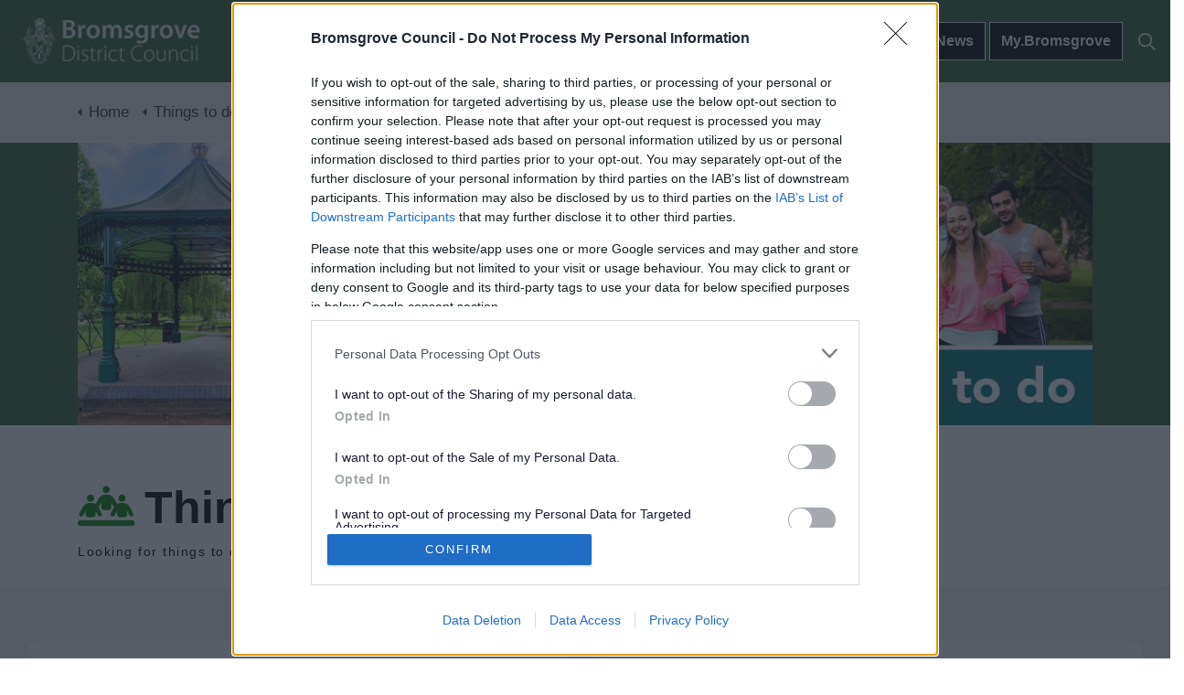

--- FILE ---
content_type: text/html; charset=utf-8
request_url: https://www.bromsgrove.gov.uk/things-to-do
body_size: 110457
content:

<!DOCTYPE html>
<html dir="ltr" lang="en" class="no-js usn">
<head>
    

    <link rel="stylesheet" href="/css/icon-style.css" type="text/css" />
<link rel="stylesheet" href="/css/tables.css" type="text/css" />
<link rel="stylesheet" href="/fontawesome/css/all.min.css" type="text/css" />

    <meta charset="utf-8">
    <meta name="viewport" content="width=device-width, initial-scale=1, shrink-to-fit=no, maximum-scale=2">
        <link rel="canonical" href="https://www.bromsgrove.gov.uk/things-to-do/" />
    <title>Things to do | Bromsgrove.gov.uk</title>
    <meta name="description" content="Looking for things to do in Bromsgrove, we have plenty of exciting things to do here in Bromsgrove">
            <link rel="alternate" href="https://www.bromsgrove.gov.uk/things-to-do/" hreflang="en-gb" />
    <meta name="twitter:card" content="summary_large_image" />
    <meta name="twitter:site" content="@bromsgrovedc" />
    <meta property="og:type" content="website">
    <meta property="og:title" content="Things to do | Bromsgrove.gov.uk" />
    <meta property="og:image" content="https://www.bromsgrove.gov.uk/media/wqkhbscm/bdc_icon152x152.jpg" />
    <meta property="og:url" content="https://www.bromsgrove.gov.uk/things-to-do/" />
    <meta property="og:description" content="Looking for things to do in Bromsgrove, we have plenty of exciting things to do here in Bromsgrove" />
    <meta property="og:site_name" content="Bromsgrove.gov.uk" />
    <meta name="robots" content="index,follow">

    
<link href="/DependencyHandler.axd?s=[base64]&amp;t=Css&amp;cdv=1064935320" media="screen" type="text/css" rel="stylesheet"/><link href="/DependencyHandler.axd?s=[base64]&amp;t=Css&amp;cdv=1064935320" media="screen" type="text/css" rel="stylesheet"/><link href="/DependencyHandler.axd?s=[base64]&amp;t=Css&amp;cdv=1064935320" media="screen and (min-width:0) and (max-width:991px)" type="text/css" rel="stylesheet"/><link href="/DependencyHandler.axd?s=[base64]&amp;t=Css&amp;cdv=1064935320" media="screen and (min-width:992px)" type="text/css" rel="stylesheet"/><link href="/css/uskinned/generated/f90454c7-f3a8-4e1a-9c97-9ff9e55c4947.css?version=638969180571300000" media="screen" type="text/css" rel="stylesheet"/><link href="/DependencyHandler.axd?s=L2Nzcy91c2tpbm5lZC9wcmludC5jc3M7&amp;t=Css&amp;cdv=1064935320" media="print" type="text/css" rel="stylesheet"/>

            <link rel="shortcut icon" href="/media/hsfjrr3v/bdc150x150.png?width=32&height=32" type="image/png">
        <link rel="apple-touch-icon" sizes="57x57" href="/media/hsfjrr3v/bdc150x150.png?width=57&height=57">
        <link rel="apple-touch-icon" sizes="60x60" href="/media/hsfjrr3v/bdc150x150.png?width=60&height=60">
        <link rel="apple-touch-icon" sizes="72x72" href="/media/hsfjrr3v/bdc150x150.png?width=72&height=72">
        <link rel="apple-touch-icon" sizes="76x76" href="/media/hsfjrr3v/bdc150x150.png?width=76&height=76">
        <link rel="apple-touch-icon" sizes="114x114" href="/media/hsfjrr3v/bdc150x150.png?width=114&height=114">
        <link rel="apple-touch-icon" sizes="120x120" href="/media/hsfjrr3v/bdc150x150.png?width=120&height=120">
        <link rel="apple-touch-icon" sizes="144x144" href="/media/hsfjrr3v/bdc150x150.png?width=144&height=144">
        <link rel="apple-touch-icon" sizes="152x152" href="/media/hsfjrr3v/bdc150x150.png?width=152&height=152">
        <link rel="apple-touch-icon" sizes="180x180" href="/media/hsfjrr3v/bdc150x150.png?width=180&height=180">
        <link rel="icon" type="image/png" href="/media/hsfjrr3v/bdc150x150.png?width=16&height=16" sizes="16x16">
        <link rel="icon" type="image/png" href="/media/hsfjrr3v/bdc150x150.png?width=32&height=32" sizes="32x32">
        <link rel="icon" type="image/png" href="/media/hsfjrr3v/bdc150x150.png?width=96&height=96" sizes="96x96">
        <link rel="icon" type="image/png" href="/media/hsfjrr3v/bdc150x150.png?width=192&height=192" sizes="192x192">
        <meta name="msapplication-square70x70logo" content="/media/hsfjrr3v/bdc150x150.png?width=70&height=70" />
        <meta name="msapplication-square150x150logo" content="/media/hsfjrr3v/bdc150x150.png?width=150&height=150" />
        <meta name="msapplication-wide310x150logo" content="/media/hsfjrr3v/bdc150x150.png?width=310&height=150" />
        <meta name="msapplication-square310x310logo" content="/media/hsfjrr3v/bdc150x150.png?width=310&height=310" />


    

            <script src="https://www.google.com/recaptcha/api.js" async defer></script>
<link rel="stylesheet" href="/css/PrivacyNotices.css" type="text/css" />
<link rel="stylesheet" href="/css/bootstrap.override.css" type="text/css" />
<link rel="stylesheet" href="/css/access.css" type="text/css" />
<script src="https://ads.counciladvertising.net/tag/head/bromsgrovedc"></script>
<script>
window.__canGDPR(function() {
    var createScript = function(url, callback) {
        var script = document.createElement('script');
        script.src = url;
        if (callback) {
            script.onload = callback;
        }
        document.getElementsByTagName('script')[0].appendChild(script);
    };
    createScript('https://www.googletagmanager.com/gtag/js?id=G-E31J6YHBDM');
    window.dataLayer = window.dataLayer || [];
    function gtag(){dataLayer.push(arguments);}
    gtag('js', new Date());
    gtag('config', 'G-E31J6YHBDM');
});
</script><link rel="stylesheet" href="/css/landingPage.css" type="text/css" />
    

</head>
<body 
    

 class="body-bg body-bg-solid header-06-lg header-02-sm show_header-on-scroll-lg show_header-on-scroll-sm directional-icons-triangle   full-page      logo-underline-link-hover  main-navigation-underline-link-hover  secondary-navigation-underline-link-hover  content-underline-link-hover  footer-underline-link-hover  button-underline-link-hover "

>


    


    <!-- Skip to content -->
    <a class="skip-to-content sr-only sr-only-focusable" href="#site-content">Skip to main content</a>
    <!--// Skip to content -->
    <!-- Site -->
    <div id="site">

        <!-- Header -->
            <header id="site-header" class="header-bg header-bg-solid">
        <div class="container-fluid">

            <div class="row">

                    <div id="logo" >
        <a href="/" title="Bromsgrove.gov.uk">
                    <picture>
                        <source type="image/webp" srcset="/media/beulwsfv/authority-logo-2.gif?format=webp" data-srcset="/media/beulwsfv/authority-logo-2.gif?format=webp">
                        <img src="/media/beulwsfv/authority-logo-2.gif" alt="Bromsgrove Logo">
                    </picture>
            <span>Bromsgrove.gov.uk</span>
        </a>
    </div>




                <!-- Expand -->
                <button id="burgerNavStyle" class="expand-header expand-3-bars expand-even-lines expand-active-cross" data-toggle="collapse" type="button" aria-expanded="false" aria-label="Expand Header Button">
                    <span>Menu</span>
                </button>
                <!--// Expand -->

                <!-- Main navigation -->
                        <nav aria-label="Main Navigation" class="main nav-dropdown navigation-dropdown-bg-solid">
                    <ul >
                    <li  class="no-child ">
                        <span><a href="/"  >Home</a></span>
                    </li>
                    <li  class="has-child ">
                        <span><a href="/residents/"  >Residents</a></span>
        <ul >
                    <li  class="has-child ">
                        <span><a href="/residents/money-education-skills/"  >Money, Education & Skills</a></span>
        <ul >
                    <li  class="no-child ">
                        <span><a href="/residents/money-education-skills/benefits-and-financial-support/"  >Benefits & Support</a></span>
                    </li>
                    <li  class="no-child ">
                        <span><a href="/residents/money-education-skills/council-tax/"  >Council Tax</a></span>
                    </li>
                    <li  class="no-child ">
                        <span><a href="/residents/money-education-skills/your-services-working-together-for-you/"  >Cost of Living Support</a></span>
                    </li>
                    <li  class="no-child ">
                        <span><a href="/residents/money-education-skills/jobs-and-volunteering/"  >Jobs & volunteering</a></span>
                    </li>
                    <li  class="no-child ">
                        <span><a href="/residents/money-education-skills/free-school-meals/"  >Free School Meals</a></span>
                    </li>
                    <li  class="no-child ">
                        <span><a href="/residents/money-education-skills/apply-for-a-school-place/"  >Apply for a school place</a></span>
                    </li>
                    <li  class="no-child ">
                        <span><a href="/residents/money-education-skills/school-and-college-travel/"  >School and college travel</a></span>
                    </li>
                    <li  class="no-child ">
                        <span><a href="/residents/money-education-skills/school-term-dates/"  >School term dates</a></span>
                    </li>
        </ul>
                    </li>
                    <li  class="has-child ">
                        <span><a href="/residents/my-place/"  >My Place</a></span>
        <ul  class="multi-col">
                    <li  class="no-child ">
                        <span><a href="/residents/my-place/bins-and-recycling/"  >Bins and Recycling</a></span>
                    </li>
                    <li  class="no-child ">
                        <span><a href="/residents/my-place/street-cleaning/"  >Street Cleaning</a></span>
                    </li>
                    <li  class="no-child ">
                        <span><a href="/residents/my-place/landscape-and-trees/"  >Landscape and Trees</a></span>
                    </li>
                    <li  class="no-child ">
                        <span><a href="/residents/my-place/empty-homes/"  >Empty Homes</a></span>
                    </li>
                    <li  class="no-child ">
                        <span><a href="/residents/my-place/parking/"  >Parking</a></span>
                    </li>
                    <li  class="no-child ">
                        <span><a href="/residents/my-place/roads-and-transport/"  >Roads and transport</a></span>
                    </li>
                    <li  class="no-child ">
                        <span><a href="/residents/my-place/septic-tanks-and-cesspool-emptying/"  >Septic tanks and cesspool emptying</a></span>
                    </li>
                    <li  class="no-child ">
                        <span><a href="/residents/my-place/noise-pollution-and-pests/"  >Noise, pollution and pests</a></span>
                    </li>
                    <li  class="no-child ">
                        <span><a href="/residents/my-place/dog-warden-service/"  >Dog Warden Service</a></span>
                    </li>
        </ul>
                    </li>
                    <li  class="has-child ">
                        <span><a href="/residents/my-home/"  >My Home</a></span>
        <ul >
                    <li  class="no-child ">
                        <span><a href="/residents/my-home/find-me-a-home/"  >Find me a Home</a></span>
                    </li>
                    <li  class="no-child ">
                        <span><a href="/residents/my-home/home-repairs/"  >Home repairs</a></span>
                    </li>
                    <li  class="no-child ">
                        <span><a href="/residents/my-home/improve-or-adapt-my-home/"  >Improve or adapt my home</a></span>
                    </li>
                    <li  class="no-child ">
                        <span><a href="/residents/my-home/the-renters-rights-act/"  >The Renters’ Rights Act</a></span>
                    </li>
                    <li  class="no-child ">
                        <span><a href="/residents/my-home/immigration-property-inspection/"  >Immigration Property inspection</a></span>
                    </li>
                    <li  class="no-child ">
                        <span><a href="/residents/my-home/living-in-a-house-in-multiple-occupation-hmo/"  >Living in a House in Multiple Occupation (HMO)</a></span>
                    </li>
                    <li  class="no-child ">
                        <span><a href="/residents/my-home/help-with-landlords-or-neighbouring-properties/"  >Help with landlords or neighbouring properties</a></span>
                    </li>
                    <li  class="no-child ">
                        <span><a href="/residents/my-home/caravan-and-mobile-homes/"  >Caravan and Mobile Homes</a></span>
                    </li>
        </ul>
                    </li>
                    <li  class="has-child ">
                        <span><a href="/residents/planning-building-control/"  >Planning & Building Control</a></span>
        <ul >
                    <li  class="no-child ">
                        <span><a href="/residents/planning-building-control/view-and-comment-on-planning-applications/"  >View and Comment on Planning Applications</a></span>
                    </li>
                    <li  class="no-child ">
                        <span><a href="/residents/planning-building-control/planning-permission/"  >Planning Permission</a></span>
                    </li>
                    <li  class="no-child ">
                        <span><a href="/residents/planning-building-control/planning-enforcement/"  >Planning enforcement</a></span>
                    </li>
                    <li  class="no-child ">
                        <span><a href="/residents/planning-building-control/street-naming-and-numbering/"  >Street naming and numbering</a></span>
                    </li>
                    <li  class="no-child ">
                        <span><a href="/residents/planning-building-control/section-106-agreements/"  >Section 106 Agreements</a></span>
                    </li>
                    <li  class="no-child ">
                        <span><a href="/residents/planning-building-control/planning-legislative-changes-and-guidance/"  >Planning Legislation</a></span>
                    </li>
                    <li  class="no-child ">
                        <span><a href="/residents/planning-building-control/planning-history/"  >Planning Histories</a></span>
                    </li>
        </ul>
                    </li>
                    <li  class="has-child ">
                        <span><a href="/residents/living/"  >Living</a></span>
        <ul  class="multi-col">
                    <li  class="no-child ">
                        <span><a href="/residents/living/support-at-home/"  >Support at home</a></span>
                    </li>
                    <li  class="no-child ">
                        <span><a href="/residents/living/getting-around/"  >Getting Around</a></span>
                    </li>
                    <li  class="no-child ">
                        <span><a href="/residents/living/staying-healthy/"  >Staying Healthy</a></span>
                    </li>
                    <li  class="no-child ">
                        <span><a href="/residents/living/worcestershire-family-hubs/"  >Starting Well Partnership</a></span>
                    </li>
                    <li  class="no-child ">
                        <span><a href="/residents/living/births-deaths-marriage-citizenship/"  >Births, deaths, marriage & citizenship</a></span>
                    </li>
                    <li  class="no-child ">
                        <span><a href="/residents/living/volunteering/"  >Volunteering</a></span>
                    </li>
                    <li  class="no-child ">
                        <span><a href="/residents/living/motor-neurone-disease-mnd-charter/"  >Motor Neurone Disease (MND) Charter</a></span>
                    </li>
                    <li  class="no-child ">
                        <span><a href="/residents/living/support-for-ukraine/"  >Support for Ukraine</a></span>
                    </li>
                    <li  class="no-child ">
                        <span><a href="/residents/living/worcestershire-association-of-carers/"  >Worcestershire Association of Carers</a></span>
                    </li>
        </ul>
                    </li>
                    <li  class="has-child ">
                        <span><a href="/residents/keeping-safe/"  >Keeping Safe</a></span>
        <ul  class="multi-col">
                    <li  class="no-child ">
                        <span><a href="/residents/keeping-safe/cctv/"  >CCTV</a></span>
                    </li>
                    <li  class="no-child ">
                        <span><a href="/residents/keeping-safe/dangerous-buildings/"  >Dangerous buildings</a></span>
                    </li>
                    <li  class="no-child ">
                        <span><a href="/residents/keeping-safe/domestic-abuse-and-domestic-homicide-reviews/"  >Domestic abuse</a></span>
                    </li>
                    <li  class="no-child ">
                        <span><a href="/residents/keeping-safe/report-hate-crime-or-hate-incident/"  >Report hate crime or hate incident</a></span>
                    </li>
                    <li  class="no-child ">
                        <span><a href="/residents/keeping-safe/crimestoppers/"  >CrimeStoppers</a></span>
                    </li>
                    <li  class="no-child ">
                        <span><a href="/residents/keeping-safe/drugs-and-alcohol/"  >Drugs and alcohol</a></span>
                    </li>
                    <li  class="no-child ">
                        <span><a href="/residents/keeping-safe/environmental-health-and-licencing/"  >Environmental health and licencing</a></span>
                    </li>
                    <li  class="no-child ">
                        <span><a href="/residents/keeping-safe/emergency-planning/"  >Emergency planning</a></span>
                    </li>
                    <li  class="no-child ">
                        <span><a href="/residents/keeping-safe/new-lifeline/"  >NEW Lifeline</a></span>
                    </li>
                    <li  class="no-child ">
                        <span><a href="/residents/keeping-safe/home-safety-and-security/"  >Home safety and security</a></span>
                    </li>
                    <li  class="no-child ">
                        <span><a href="/residents/keeping-safe/north-worcestershire-community-safety-partnership/"  >Community Safety Partnership</a></span>
                    </li>
                    <li  class="no-child ">
                        <span><a href="/residents/keeping-safe/report-a-hate-crime-gov-uk/"  >Report a hate crime - GOV.UK</a></span>
                    </li>
        </ul>
                    </li>
        </ul>
                    </li>
                    <li  class="has-child ">
                        <span><a href="/business/"  >Business</a></span>
        <ul >
                    <li  class="has-child ">
                        <span><a href="/business/tax-funding-finance/"  >Tax, funding & finance</a></span>
        <ul  class="multi-col">
                    <li  class="no-child ">
                        <span><a href="/business/tax-funding-finance/business-rates-revaluation-2023/"  >Business Rates Revaluation 2023</a></span>
                    </li>
                    <li  class="no-child ">
                        <span><a href="/business/tax-funding-finance/pay-business-rates/"  >Pay Business Rates</a></span>
                    </li>
                    <li  class="no-child ">
                        <span><a href="/business/tax-funding-finance/business-rates-refund/"  >Business Rates Refund</a></span>
                    </li>
                    <li  class="no-child ">
                        <span><a href="/business/tax-funding-finance/register-or-tell-us-you-have-moved/"  >Register or tell us you have moved</a></span>
                    </li>
                    <li  class="no-child ">
                        <span><a href="/business/tax-funding-finance/your-business-rates-accounts/"  >Your Business Rates accounts</a></span>
                    </li>
                    <li  class="no-child ">
                        <span><a href="/business/tax-funding-finance/non-domestic-rates-explained/"  >Non-Domestic Rates explained</a></span>
                    </li>
                    <li  class="no-child ">
                        <span><a href="/business/tax-funding-finance/business-rates-reductions/"  >Business rates reductions</a></span>
                    </li>
                    <li  class="no-child ">
                        <span><a href="/business/tax-funding-finance/grants-funding/"  >Grants & funding</a></span>
                    </li>
                    <li  class="no-child ">
                        <span><a href="/business/tax-funding-finance/business-rate-accounts-information/"  >Business rate accounts information</a></span>
                    </li>
                    <li  class="no-child ">
                        <span><a href="/business/tax-funding-finance/business-rates-overview-gov-uk/"  >Business rates - Overview GOV.UK</a></span>
                    </li>
        </ul>
                    </li>
                    <li  class="has-child ">
                        <span><a href="/business/existing-businesses/"  >Existing businesses</a></span>
        <ul >
                    <li  class="no-child ">
                        <span><a href="/business/existing-businesses/doing-business-with-the-council/"  >Doing business with the council</a></span>
                    </li>
                    <li  class="no-child ">
                        <span><a href="/business/existing-businesses/business-award-and-accreditation-schemes/"  >Business Award and accreditation schemes</a></span>
                    </li>
                    <li  class="no-child ">
                        <span><a href="/business/existing-businesses/business-waste-service/"  >Business Waste Service</a></span>
                    </li>
                    <li  class="no-child ">
                        <span><a href="/business/existing-businesses/safety-regulations-immigration/"  >Safety, regulations & immigration</a></span>
                    </li>
                    <li  class="no-child ">
                        <span><a href="/business/existing-businesses/licencing/"  >Licencing</a></span>
                    </li>
                    <li  class="no-child ">
                        <span><a href="/business/existing-businesses/what-apprentices-can-do-for-you/"  >What apprentices can do for you</a></span>
                    </li>
        </ul>
                    </li>
                    <li  class="has-child ">
                        <span><a href="/business/starting-a-business/"  >Starting a business</a></span>
        <ul >
                    <li  class="no-child ">
                        <span><a href="/business/starting-a-business/licensing/"  >Licensing</a></span>
                    </li>
                    <li  class="no-child ">
                        <span><a href="/business/starting-a-business/markets-street-trading/"  >Markets & street trading</a></span>
                    </li>
                    <li  class="no-child ">
                        <span><a href="/business/starting-a-business/financial-support/"  >Financial support</a></span>
                    </li>
                    <li  class="no-child ">
                        <span><a href="/business/starting-a-business/starting-a-food-business/"  >Starting a food business</a></span>
                    </li>
        </ul>
                    </li>
                    <li  class="has-child ">
                        <span><a href="/business/landlords/"  >Landlords</a></span>
        <ul >
                    <li  class="no-child ">
                        <span><a href="/business/landlords/housing-benefit-for-landlords/"  >Housing Benefit for landlords</a></span>
                    </li>
                    <li  class="no-child ">
                        <span><a href="/business/landlords/universal-credit-advice-for-landlords/"  >Universal Credit advice for Landlords</a></span>
                    </li>
                    <li  class="no-child ">
                        <span><a href="/business/landlords/landlord-regulatory-requirements-including-hmos/"  >Landlord Regulatory Requirements Including HMOs</a></span>
                    </li>
                    <li  class="no-child ">
                        <span><a href="/business/landlords/landlord-association-scheme/"  >Landlord Association scheme</a></span>
                    </li>
                    <li  class="no-child ">
                        <span><a href="/business/landlords/step-up-private-tenancy-scheme/"  >Step Up private tenancy scheme</a></span>
                    </li>
                    <li  class="no-child ">
                        <span><a href="/business/landlords/landlord-handbook/"  >Landlord handbook</a></span>
                    </li>
        </ul>
                    </li>
                    <li  class="has-child ">
                        <span><a href="/business/supporting-sports/"  >Supporting sports</a></span>
        <ul >
                    <li  class="no-child ">
                        <span><a href="/business/supporting-sports/club-funding/"  >Club funding</a></span>
                    </li>
                    <li  class="no-child ">
                        <span><a href="/business/supporting-sports/promote-your-club/"  >Promote your club</a></span>
                    </li>
                    <li  class="no-child ">
                        <span><a href="/business/supporting-sports/the-joanna-brown-trust/"  >The Joanna Brown Trust</a></span>
                    </li>
                    <li  class="no-child ">
                        <span><a href="/business/supporting-sports/club-matters/"  >Club matters</a></span>
                    </li>
                    <li  class="no-child ">
                        <span><a href="/business/supporting-sports/get-qualified-to-coach/"  >Get qualified to coach</a></span>
                    </li>
                    <li  class="no-child ">
                        <span><a href="/business/supporting-sports/funding-for-coaching/"  >Funding for coaching</a></span>
                    </li>
                    <li  class="no-child ">
                        <span><a href="/business/supporting-sports/sports-ground-safety/"  >Sports ground safety</a></span>
                    </li>
        </ul>
                    </li>
                    <li  class="has-child ">
                        <span><a href="/business/property-developers/"  >Property developers</a></span>
        <ul >
                    <li  class="no-child ">
                        <span><a href="/business/property-developers/property-developers-national-guidance/"  >Property Developers National guidance</a></span>
                    </li>
                    <li  class="no-child ">
                        <span><a href="/business/property-developers/building-warranties/"  >Building warranties</a></span>
                    </li>
                    <li  class="no-child ">
                        <span><a href="/business/property-developers/building-control-consultancy/"  >Building control consultancy</a></span>
                    </li>
                    <li  class="no-child ">
                        <span><a href="/business/property-developers/applying-for-planning-permission/"  >Applying for planning permission</a></span>
                    </li>
                    <li  class="no-child ">
                        <span><a href="/business/property-developers/local-plans-and-planning-policy/"  >Local plans and planning policy</a></span>
                    </li>
                    <li  class="no-child ">
                        <span><a href="/business/property-developers/street-naming-and-numbering/"  >Street naming and numbering</a></span>
                    </li>
        </ul>
                    </li>
                    <li  class="no-child ">
                        <span><a href="/business/dd-mandate-ndr/"  >DD Mandate NDR</a></span>
                    </li>
        </ul>
                    </li>
                    <li  class="has-child ">
                        <span><a href="/council/"  >Council</a></span>
        <ul >
                    <li  class="has-child ">
                        <span><a href="/council/corporate/"  >Corporate</a></span>
        <ul  class="multi-col">
                    <li  class="no-child ">
                        <span><a href="/council/corporate/bromsgrove-extra/"  >Bromsgrove Extra</a></span>
                    </li>
                    <li  class="no-child ">
                        <span><a href="/council/corporate/corporate-peer-challenge-feedback/"  >Corporate Peer Challenge feedback</a></span>
                    </li>
                    <li  class="no-child ">
                        <span><a href="/council/corporate/council-organisation/"  >Council Organisation</a></span>
                    </li>
                    <li  class="no-child ">
                        <span><a href="/council/corporate/internal-audit/"  >Internal Audit</a></span>
                    </li>
                    <li  class="no-child ">
                        <span><a href="/council/corporate/paperless-communications/"  >Paperless Communications</a></span>
                    </li>
                    <li  class="no-child ">
                        <span><a href="/council/corporate/submit-a-claim-against-the-council/"  >Submit a claim against the council</a></span>
                    </li>
                    <li  class="no-child ">
                        <span><a href="/council/corporate/the-council-plan/"  >The Council Plan</a></span>
                    </li>
                    <li  class="no-child ">
                        <span><a href="/council/corporate/we-want-your-feedback/"  >We want your feedback</a></span>
                    </li>
                    <li  class="no-child ">
                        <span><a href="/council/corporate/your-access-to-information/"  >Your Access to Information</a></span>
                    </li>
        </ul>
                    </li>
                    <li  class="has-child ">
                        <span><a href="/council/elections/"  >Elections</a></span>
        <ul  class="multi-col">
                    <li  class="no-child ">
                        <span><a href="/council/elections/annual-canvass-2025-and-household-response/"  >Annual Canvass 2025 and Household Response</a></span>
                    </li>
                    <li  class="no-child ">
                        <span><a href="/council/elections/postal-vote-renewal/"  >Postal Vote Renewal</a></span>
                    </li>
                    <li  class="no-child ">
                        <span><a href="/council/elections/voter-id-requirement/"  >Voter ID requirement</a></span>
                    </li>
                    <li  class="no-child ">
                        <span><a href="/council/elections/voting/"  >Voting</a></span>
                    </li>
                    <li  class="no-child ">
                        <span><a href="/council/elections/current-elections-and-referendums/"  >Current elections and referendums</a></span>
                    </li>
                    <li  class="no-child ">
                        <span><a href="/council/elections/previous-election-results/"  >Previous Election Results</a></span>
                    </li>
                    <li  class="no-child ">
                        <span><a href="/council/elections/electoral-register/"  >Electoral Register</a></span>
                    </li>
                    <li  class="no-child ">
                        <span><a href="/council/elections/petition-notice-verification-number/"  >Petition Notice Verification Number</a></span>
                    </li>
                    <li  class="no-child ">
                        <span><a href="/council/elections/elections-staffing-and-recruitment/"  >Elections Staffing and Recruitment</a></span>
                    </li>
                    <li  class="no-child ">
                        <span><a href="/council/elections/other-information/"  >Other Information</a></span>
                    </li>
        </ul>
                    </li>
                    <li  class="has-child ">
                        <span><a href="/council/finance/"  >Finance</a></span>
        <ul >
                    <li  class="no-child ">
                        <span><a href="/council/finance/community-right-to-bid/"  >Community Right to Bid</a></span>
                    </li>
                    <li  class="no-child ">
                        <span><a href="/council/finance/council-budgets-and-spending/"  >Council budgets and spending</a></span>
                    </li>
                    <li  class="no-child ">
                        <span><a href="/council/finance/how-your-council-tax-is-spent/"  >Council Tax</a></span>
                    </li>
                    <li  class="no-child ">
                        <span><a href="/council/finance/make-an-online-payment/"  >Make an online payment</a></span>
                    </li>
                    <li  class="no-child ">
                        <span><a href="/council/finance/property-and-land-sales/"  >Property and Land sales</a></span>
                    </li>
        </ul>
                    </li>
                    <li  class="has-child ">
                        <span><a href="/council/policy/"  >Policy</a></span>
        <ul >
                    <li  class="no-child ">
                        <span><a href="/council/policy/climate-emergency/"  >Climate emergency</a></span>
                    </li>
                    <li  class="no-child ">
                        <span><a href="/council/policy/customer-service-principles/"  >Customer Service Principles</a></span>
                    </li>
                    <li  class="no-child ">
                        <span><a href="/council/policy/planning-policies-and-other-information/"  >Planning Policies and Other Planning Information</a></span>
                    </li>
                    <li  class="no-child ">
                        <span><a href="/council/policy/private-sector-housing-assistance-policy/"  >Private sector housing assistance policy</a></span>
                    </li>
                    <li  class="no-child ">
                        <span><a href="/council/policy/private-sector-housing-enforcement-policy/"  >Private Sector Housing Enforcement Policy</a></span>
                    </li>
                    <li  class="no-child ">
                        <span><a href="/council/policy/the-uk-shared-prosperity-fund/"  >The UK Shared Prosperity Fund</a></span>
                    </li>
                    <li  class="no-child ">
                        <span><a href="/council/policy/zero-carbon-district-heat-network-development/"  >Zero Carbon District Heat Network Development</a></span>
                    </li>
        </ul>
                    </li>
                    <li  class="has-child ">
                        <span><a href="/council/strategy/"  >Strategy</a></span>
        <ul  class="multi-col">
                    <li  class="no-child ">
                        <span><a href="/council/strategy/bromsgrove-homelessness-and-rough-sleeper-action-plan-2024-2025/"  >Bromsgrove Homelessness and Rough Sleeper Action Plan 2022-23</a></span>
                    </li>
                    <li  class="no-child ">
                        <span><a href="/council/strategy/bromsgrove-partnership/"  >Bromsgrove Partnership</a></span>
                    </li>
                    <li  class="no-child ">
                        <span><a href="/council/strategy/business-begins-in-bromsgrove/"  >Business Begins in Bromsgrove</a></span>
                    </li>
                    <li  class="no-child ">
                        <span><a href="/council/strategy/consultations/"  >Consultations</a></span>
                    </li>
                    <li  class="no-child ">
                        <span><a href="/council/strategy/customer-digital-strategy-2020-2026/"  >Customer & Digital Strategy 2020-2026</a></span>
                    </li>
                    <li  class="no-child ">
                        <span><a href="/council/strategy/engagement-and-equalities/"  >Engagement and Equalities</a></span>
                    </li>
                    <li  class="no-child ">
                        <span><a href="/council/strategy/former-market-hall-site-redevelopment/"  >Former Market Hall site redevelopment</a></span>
                    </li>
                    <li  class="no-child ">
                        <span><a href="/council/strategy/homelessness-strategy-for-worcestershire/"  >Homelessness strategy for Worcestershire</a></span>
                    </li>
                    <li  class="no-child ">
                        <span><a href="/council/strategy/insight/"  >Insight</a></span>
                    </li>
                    <li  class="no-child ">
                        <span><a href="/council/strategy/worcestershire-housing-strategy-2023-2040/"  >Worcestershire Housing Strategy 2023 – 2040</a></span>
                    </li>
        </ul>
                    </li>
                    <li  class="has-child ">
                        <span><a href="/council/the-council/"  >The Council</a></span>
        <ul >
                    <li  class="no-child ">
                        <span><a href="/council/the-council/cabinet-work-programme/"  >Cabinet Work Programme</a></span>
                    </li>
                    <li  class="no-child ">
                        <span><a href="/council/the-council/filming-and-recording-committee-meetings/"  >Filming and Recording Committee Meetings</a></span>
                    </li>
                    <li  class="no-child ">
                        <span><a href="/council/the-council/overview-and-scrutiny/"  >Overview and Scrutiny</a></span>
                    </li>
                    <li  class="no-child ">
                        <span><a href="/council/the-council/petitions/"  >Petitions</a></span>
                    </li>
                    <li  class="no-child ">
                        <span><a href="/council/the-council/public-participation-at-meetings/"  >Public Participation at meetings</a></span>
                    </li>
                    <li  class="no-child ">
                        <span><a href="/council/the-council/councillors-committee-meetings-and-the-constitution/"  >Your councillors and MP</a></span>
                    </li>
        </ul>
                    </li>
                    <li  class="no-child ">
                        <span><a href="/external-links/committee-meetings/"  >Committee Meetings</a></span>
                    </li>
        </ul>
                    </li>
                    <li  class="has-child active">
                        <span><a href="/things-to-do/"  >Things to do</a></span>
        <ul >
                    <li  class="has-child ">
                        <span><a href="/things-to-do/activities-and-events-in-the-district/"  >Activities and Events Listing</a></span>
        <ul >
                    <li  class="no-child ">
                        <span><a href="/things-to-do/activities-events/categories-for-filter/all-activities/"  >All Activities</a></span>
                    </li>
                    <li  class="no-child ">
                        <span><a href="/things-to-do/activities-events/categories-for-filter/all-events/"  >All Events</a></span>
                    </li>
                    <li  class="no-child ">
                        <span><a href="/things-to-do/activities-events/categories-for-filter/all-health-exercise/"  >Health & Exercise</a></span>
                    </li>
                    <li  class="no-child ">
                        <span><a href="/things-to-do/activities-events/categories-for-filter/all-sports/"  >All Sports</a></span>
                    </li>
                    <li  class="no-child ">
                        <span><a href="/things-to-do/activities-events/categories-for-filter/by-month/"  >By Month</a></span>
                    </li>
                    <li  class="no-child ">
                        <span><a href="/things-to-do/activities-events/categories-for-filter/by-day/"  >By Day</a></span>
                    </li>
        </ul>
                    </li>
                    <li  class="has-child ">
                        <span><a href="/things-to-do/event-booking-and-hiring/"  >Event Booking and Hiring</a></span>
        <ul >
                    <li  class="no-child ">
                        <span><a href="/things-to-do/event-booking-and-hiring/book-an-event/"  >Book an event</a></span>
                    </li>
                    <li  class="no-child ">
                        <span><a href="/things-to-do/event-booking-and-hiring/hire-a-venue/"  >Hire a venue</a></span>
                    </li>
                    <li  class="no-child ">
                        <span><a href="/things-to-do/event-booking-and-hiring/filming-requests/"  >Filming Requests</a></span>
                    </li>
        </ul>
                    </li>
                    <li  class="no-child ">
                        <span><a href="/things-to-do/bromsgrove-sport-and-leisure-centre/"  >Bromsgrove Sport and Leisure Centre</a></span>
                    </li>
                    <li  class="has-child ">
                        <span><a href="/things-to-do/parks-and-outdoors/"  >Parks and outdoors</a></span>
        <ul >
                    <li  class="no-child ">
                        <span><a href="/things-to-do/event-booking-and-hiring/"  >Event Booking and Hiring</a></span>
                    </li>
                    <li  class="no-child ">
                        <span><a href="/things-to-do/activities-and-events-in-the-district/"  >Activities and Events Listing</a></span>
                    </li>
                    <li  class="no-child ">
                        <span><a href="/things-to-do/parks-and-outdoors/allotments/"  >Allotments</a></span>
                    </li>
                    <li  class="no-child ">
                        <span><a href="/things-to-do/parks-and-outdoors/parks-and-play-areas/"  >Parks and Play Areas</a></span>
                    </li>
                    <li  class="no-child ">
                        <span><a href="/things-to-do/parks-and-outdoors/public-toilets-and-conveniences/"  >Public toilets and conveniences</a></span>
                    </li>
                    <li  class="no-child ">
                        <span><a href="/things-to-do/parks-and-outdoors/bbq-restriction/"  >BBQ Restriction</a></span>
                    </li>
                    <li  class="no-child ">
                        <span><a href="/things-to-do/parks-and-outdoors/dogs-in-parks/"  >Dogs in Parks</a></span>
                    </li>
                    <li  class="no-child ">
                        <span><a href="/things-to-do/parks-and-outdoors/metal-detecting-permissions/"  >Metal detecting Permissions</a></span>
                    </li>
        </ul>
                    </li>
                    <li  class="has-child ">
                        <span><a href="/things-to-do/places-to-visit/"  >Places to Visit</a></span>
        <ul  class="multi-col">
                    <li  class="no-child ">
                        <span><a href="/things-to-do/places-to-visit/avoncroft-museum-of-historic-buildings/"  >Avoncroft Museum of Historic Buildings</a></span>
                    </li>
                    <li  class="no-child ">
                        <span><a href="/things-to-do/places-to-visit/bromsgrove-festival/"  >Bromsgrove Festival</a></span>
                    </li>
                    <li  class="no-child ">
                        <span><a href="/things-to-do/places-to-visit/bromsgrove-centres-and-market/"  >Bromsgrove Centres and Market</a></span>
                    </li>
                    <li  class="no-child ">
                        <span><a href="/things-to-do/places-to-visit/clent-hills/"  >Clent Hills</a></span>
                    </li>
                    <li  class="no-child ">
                        <span><a href="/things-to-do/places-to-visit/norton-collection-museum/"  >Norton Collection Museum</a></span>
                    </li>
                    <li  class="no-child ">
                        <span><a href="/things-to-do/places-to-visit/the-housman-trail/"  >The Housman Trail</a></span>
                    </li>
                    <li  class="no-child ">
                        <span><a href="/things-to-do/places-to-visit/visit-sanders-park/"  >Visit Sanders Park</a></span>
                    </li>
                    <li  class="no-child ">
                        <span><a href="/things-to-do/places-to-visit/tardebigge-locks/"  >Tardebigge Locks</a></span>
                    </li>
                    <li  class="no-child ">
                        <span><a href="/things-to-do/places-to-visit/visit-worcestershire/"  >Visit Worcestershire</a></span>
                    </li>
        </ul>
                    </li>
        </ul>
                    </li>
        </ul>

        </nav>




                <!--// Main navigation -->

                <!-- Secondary navigation -->
                

                <!--// Secondary navigation -->
                
                <!-- CTA Links -->
                        <nav aria-label="Call To Action Navigation" class="cta-links">
                    <a class="btn  c1-btn-bg c1-btn-bg-solid c1-btn-bg-hover-solid c1-btn-text c1-btn-borders" href="/news/"  >
                        <span></span>
                        News
                    </a>
                    <a class="btn  c1-btn-bg c1-btn-bg-solid c1-btn-bg-hover-solid c1-btn-text c1-btn-borders" href="/external-links/my-bromsgrove/"  >
                        <span></span>
                        My.Bromsgrove
                    </a>
        </nav>


                <!--// CTA Links -->

                <!-- Site search -->
                        <div role="search" class="form site-search-form site-search" aria-label="Site Search">
            <form role="search" action="/search/" method="get" name="searchForm">
            
                    <div class="form-group">
                        <label class="control-label d-none" for="search_field">Search the site</label>
                        <input id="search_field" type="text" role="searchbox" class="form-control" name="search_field" aria-label="Search the site" placeholder="Search the site">
                    </div>
                    <button type="submit" aria-label="Search" class="btn base-btn-bg base-btn-bg-solid base-btn-bg-hover-solid base-btn-text base-btn-borders btn-search">
                        <span></span>
                        <i class="icon usn_ion-ios-search"></i>
                    </button>
            
            </form>
            <button class="expand-search" data-toggle="collapse" type="button" aria-expanded="false" aria-label="Expand Site Search Button">
                <em>Expand Search</em>
                <i class="icon usn_ion-ios-search search-icon"></i>
                <i class="icon usn_ion-md-close close-icon"></i>
            </button>
        </div>

                <!--// Site search -->


            </div>

        </div>
    </header>


        <!--// Header -->
        <!-- Content -->
        <main id="site-content">
                <section class="content component usn_cmp_code c1-bg c1-bg-solid pt-0 pb-0 adverts" >  

        <div class="component-inner">
                    <div class="container"><div class="row justify-content-center"><div class="content-col center-col col">




            
    <div class="code-item " data-os-animation="fadeIn" data-os-animation-delay="0s" data-os-animation-duration="1.2s">
        <div id="counciladvertising-leaderboard" aria-hidden="true"></div>
<script async src="//ads.counciladvertising.net/code/bromsgrovedc/leaderboard/public" data-can-ad></script>
    </div>





                    </div></div></div>
        </div>
    </section>



            <!-- Breadcrumb moved from WebSiteFooterSection/FooterSection -->
                    <section class="breadcrumb-trail">
            <div class="container">
                <nav aria-label="Breadcrumb Navigation">
                    <ol class="breadcrumb" itemscope itemtype="http://schema.org/BreadcrumbList">
                                    <li class="breadcrumb-item" itemprop="itemListElement" itemscope itemtype="http://schema.org/ListItem"><a href="/" itemscope itemtype="http://schema.org/Thing" itemprop="item"><span itemprop="name"><i class="icon before"></i>Home</span></a><meta itemprop="position" content="1" /></li>

                                <li itemprop="itemListElement" itemscope itemtype="http://schema.org/ListItem" class="breadcrumb-item active" aria-current="page"><span itemprop="name"><i class="icon before"></i>Things to do</span><meta itemprop="position" content="2" /></li>

                    </ol>
                </nav>
            </div>
        </section>

            <!--// Breadcrumb -->
            


    <section class="content component usn_cmp_reusablecomponents base-bg base-bg-solid p-0 " >  

        <div class="component-inner">
                    <div class="container-fluid">


            



                    </div>
        </div>
    </section>

    <section class="content component usn_cmp_gridlayout base-bg base-bg-solid p-0 pt-0 pb-0 bgBDCgreen" >  

        <div class="component-inner">
                    <div class="container-fluid">




                <div class="" data-os-animation="fadeIn" data-os-animation-delay="0s" data-os-animation-duration="1.2s">

        
    <div class="umb-grid">
                <div class="grid-section">
    <div class="sectionBanner">
<div class='container'>        <div class="row clearfix">
                <div class="col-md-12 column">
                    <div class="sectionImage">
                                
    
    <img src="/media/a4qhf1iw/bdc_thingstodowebbanner.jpg" alt="">


                    </div>
                </div>        </div>
</div>    </div>
                </div>
    </div>




    </div>





                    </div>
        </div>
    </section>








        <section class="content base-bg pb-0"><div class="container">
        <!-- Row -->
        <div class="row">
            <div class="heading-col col">


                <h1 class="heading main base-heading"><em aria-hidden="true" class="fa fa-people-line"></em>Things to do</h1>
                
                    <p class="secondary-heading base-secondary-heading">Looking for things to do in Bromsgrove, we have plenty of exciting things to do here in Bromsgrove</p>

            </div>
        </div>
        <!--// Row -->
        </div></section>
    <section class="content component usn_cmp_subpagelisting c5-bg c5-bg-solid  landingMenu" >  

        <div class="component-inner">
                    <div class="container-fluid">




                        <div class="repeatable-content tab-content">

                    <div id="nav_c2d3a5aa-a5e9-4ce3-9543-fb2048176ba5_0" role="tabpanel" class="tab-pane show active">

                        <div class="component-main row  listing  listing_basic-grid" >
                                    <div class="item  items-2 col-12 item_text-boxed item_overlay text-left " data-os-animation="fadeIn" data-os-animation-delay="0s" data-os-animation-duration="1.2s">
                                        <div class="inner landingItem  c3-bg c3-bg-solid ">
                                            <a href="/things-to-do/activities-and-events-in-the-district/">
                                                <div class="info align-self-center">


                                                    <p role="heading" aria-level="2" class="heading sm c3-heading">
													<em class="fa fa-walking"></em>
													Activities and Events in the district</p>


                                                        <div class="text c3-text"><p>There are so many activities and events in the district. Summer events. walks, music. sports, exercise, local classes and more that will keep you entertained throughout the year.</p></div>

                                                </div>
                                            </a>
                                        </div>
                                    </div>
                                    <div class="item  items-2 col-12 item_text-boxed item_overlay text-left " data-os-animation="fadeIn" data-os-animation-delay="0s" data-os-animation-duration="1.2s">
                                        <div class="inner landingItem  c3-bg c3-bg-solid ">
                                            <a href="/things-to-do/active-and-creative-bromsgrove/">
                                                <div class="info align-self-center">


                                                    <p role="heading" aria-level="2" class="heading sm c3-heading">
												<em class="fa fa-arrow-circle-right"></em>
													Active and Creative Bromsgrove</p>


                                                        <div class="text c3-text"><p>Sign up here for regular updates on the activities we offer and the projects we’re delivering for residents in Bromsgrove</p></div>

                                                </div>
                                            </a>
                                        </div>
                                    </div>
                                    <div class="item  items-2 col-12 item_text-boxed item_overlay text-left " data-os-animation="fadeIn" data-os-animation-delay="0s" data-os-animation-duration="1.2s">
                                        <div class="inner landingItem  c3-bg c3-bg-solid ">
                                            <a href="/things-to-do/bromsgrove-sport-and-leisure-centre/">
                                                <div class="info align-self-center">


                                                    <p role="heading" aria-level="2" class="heading sm c3-heading">
													<em class="fa fa-heart"></em>
													Bromsgrove Sport and Leisure Centre</p>


                                                        <div class="text c3-text"><p>Bromsgrove Sport and Leisure Centre boasts some of the best facilities in the area</p></div>

                                                </div>
                                            </a>
                                        </div>
                                    </div>
                                    <div class="item  items-2 col-12 item_text-boxed item_overlay text-left " data-os-animation="fadeIn" data-os-animation-delay="0s" data-os-animation-duration="1.2s">
                                        <div class="inner landingItem  c3-bg c3-bg-solid ">
                                            <a href="/things-to-do/event-booking-and-hiring/">
                                                <div class="info align-self-center">


                                                    <p role="heading" aria-level="2" class="heading sm c3-heading">
													<em class="fa fa-building-columns"></em>
													Event Booking and Hiring</p>


                                                        <div class="text c3-text"><p>All you need to know from Booking and Hiring for an event in the district</p></div>

                                                </div>
                                            </a>
                                        </div>
                                    </div>
                                    <div class="item  items-2 col-12 item_text-boxed item_overlay text-left " data-os-animation="fadeIn" data-os-animation-delay="0s" data-os-animation-duration="1.2s">
                                        <div class="inner landingItem  c3-bg c3-bg-solid ">
                                            <a href="/things-to-do/places-to-visit/">
                                                <div class="info align-self-center">


                                                    <p role="heading" aria-level="2" class="heading sm c3-heading">
													<em class="fa fa-building-columns"></em>
													Places to Visit</p>


                                                        <div class="text c3-text"><p>Looking for something to visit in Bromsgrove District?</p></div>

                                                </div>
                                            </a>
                                        </div>
                                    </div>
                                    <div class="item  items-2 col-12 item_text-boxed item_overlay text-left " data-os-animation="fadeIn" data-os-animation-delay="0s" data-os-animation-duration="1.2s">
                                        <div class="inner landingItem  c3-bg c3-bg-solid ">
                                            <a href="/things-to-do/parks-and-outdoors/">
                                                <div class="info align-self-center">


                                                    <p role="heading" aria-level="2" class="heading sm c3-heading">
													<em class="fa fa-tree"></em>
													Parks and outdoors</p>


                                                        <div class="text c3-text"><p>Things to do in our parks and outdoors</p></div>

                                                </div>
                                            </a>
                                        </div>
                                    </div>
                                    <div class="item  items-2 col-12 item_text-boxed item_overlay text-left " data-os-animation="fadeIn" data-os-animation-delay="0s" data-os-animation-duration="1.2s">
                                        <div class="inner landingItem  c3-bg c3-bg-solid ">
                                            <a href="/things-to-do/supporting-sports/">
                                                <div class="info align-self-center">


                                                    <p role="heading" aria-level="2" class="heading sm c3-heading">
													<em class="fa fa-link"></em>
													Supporting Sports</p>


                                                        <div class="text c3-text"><p>Find funding and support to boost your sport club or an organisation that provides sports and physical activity for the community.</p></div>

                                                </div>
                                            </a>
                                        </div>
                                    </div>
                                    <div class="item  items-2 col-12 item_text-boxed item_overlay text-left " data-os-animation="fadeIn" data-os-animation-delay="0s" data-os-animation-duration="1.2s">
                                        <div class="inner landingItem  c3-bg c3-bg-solid ">
                                            <a href="/things-to-do/cultural-compact-for-north-east-worcestershire/">
                                                <div class="info align-self-center">


                                                    <p role="heading" aria-level="2" class="heading sm c3-heading">
													<em class="fa fa-book-open"></em>
													Cultural Compact for North East Worcestershire</p>


                                                        <div class="text c3-text"><p>Cultural Compact for North East Worcestershire. Terms of Reference and Latest News</p></div>

                                                </div>
                                            </a>
                                        </div>
                                    </div>
                        </div>

                    </div>

            </div>





                    </div>
        </div>
    </section>
















                <section class="content component usn_cmp_reusablecomponents c2-bg c2-bg-solid p-0 pt-0 pb-0 feedbackSpacer"  id="WebsiteFeedback">  

        <div class="component-inner">
                    <div class="container-fluid">


                        <div class="" data-os-animation="fadeIn" data-os-animation-delay="0s" data-os-animation-duration="1.2s">

    <section class="content component usn_cmp_gridlayout c2-bg c2-bg-solid  smallH6 sectionTitle" >  

        <div class="component-inner">
                    <div class="container-fluid">




                <div class="" data-os-animation="fadeIn" data-os-animation-delay="0s" data-os-animation-duration="1.2s">

        
    <div class="umb-grid">
                <div class="grid-section">
    <div >
<div class='container'>        <div class="row clearfix">
                <div class="col-md-12 column">
                    <div class="smallH6">
                                
    
<h6 class="center centh">Feedback &amp; Share</h6>


                    </div>
                </div>        </div>
</div>    </div>
    <div >
<div class='container'>        <div class="row clearfix">
                <div class="col-md-1 column">
                    <div >
                    </div>
                </div>                <div class="col-md-5 column">
                    <div class="padleft10">
                                
    

    
        <div id="umbraco_form_48ce38c147be4615a5e43dbbffaab5a7" class="umbraco-forms-form bdcwebsitefeedback feedback umbraco-forms-">

<form action="/things-to-do" enctype="multipart/form-data" method="post"><input name="__RequestVerificationToken" type="hidden" value="H5wnrBm-hwV7SzoI_yHm7DZTHblUpiH9LbpqP_hTjir5NYRl4vOsNdxJzd-dvijOG8e3G9dkMQEuW7f9sYt3e6lDGpycwH5NkOgRaZoB6441" /><input data-val="true" data-val-required="The FormId field is required." name="FormId" type="hidden" value="48ce38c1-47be-4615-a5e4-3dbbffaab5a7" /><input name="FormName" type="hidden" value="BDC - Website feedback" /><input data-val="true" data-val-required="The RecordId field is required." name="RecordId" type="hidden" value="00000000-0000-0000-0000-000000000000" /><input name="PreviousClicked" type="hidden" value="" /><input name="Theme" type="hidden" value="" />            <input type="hidden" name="FormStep" value="0" />
            <input type="hidden" name="RecordState" value="[base64]" />





<div class="umbraco-forms-page" id="629a0e5e-3c3a-49ae-88ad-96319a75d797">




        <fieldset class="umbraco-forms-fieldset" id="4d6eada5-f883-42f3-aa31-1f96842f54e2">

                <legend class="webFeedback">Website feedback</legend>

            <div class="row-fluid">

                    <div class="umbraco-forms-container col-md-12">

                            <div class=" umbraco-forms-field wasthispageuseful singlechoice mandatory" >

                                    <label for="47828193-dd68-429d-c958-be02dd0ac199" class="umbraco-forms-label">
                                        Was this page useful?                                                        <span class="umbraco-forms-indicator">*</span>
                                    </label>


                                <div class="umbraco-forms-field-wrapper">

                                      

   
<div class="  radiobuttonlist" id="47828193-dd68-429d-c958-be02dd0ac199" data-umb="47828193-dd68-429d-c958-be02dd0ac199">
    <input type="radio" name="47828193-dd68-429d-c958-be02dd0ac199" id="47828193-dd68-429d-c958-be02dd0ac199_0" data-umb="47828193-dd68-429d-c958-be02dd0ac199_0" value="Yes" 
    data-val="true" data-val-required="Please provide a value for Was this page useful?" data-rule-required="true" data-msg-required="Please provide a value for Was this page useful?"     />
    <label for="47828193-dd68-429d-c958-be02dd0ac199_0">Yes - It was useful</label>
    <br />
    <input type="radio" name="47828193-dd68-429d-c958-be02dd0ac199" id="47828193-dd68-429d-c958-be02dd0ac199_1" data-umb="47828193-dd68-429d-c958-be02dd0ac199_1" value="No" 
    data-val="true" data-val-required="Please provide a value for Was this page useful?" data-rule-required="true" data-msg-required="Please provide a value for Was this page useful?"     />
    <label for="47828193-dd68-429d-c958-be02dd0ac199_1">No - it wasn&#39;t useful</label>
    <br />
</div>


<span class="field-validation-valid" data-valmsg-for="47828193-dd68-429d-c958-be02dd0ac199" data-valmsg-replace="true"></span>
                                </div>

                            </div>
                            <div class=" umbraco-forms-field page hidden alternating" >



                                <div class="umbraco-forms-field-wrapper">

                                    <input type="hidden" name="7f223b4c-fae3-4d8c-9762-02a0bf9e6b1f" id="7f223b4c-fae3-4d8c-9762-02a0bf9e6b1f" data-umb="7f223b4c-fae3-4d8c-9762-02a0bf9e6b1f" class="hidden" value="Things to do"/>




<span class="field-validation-valid" data-valmsg-for="7f223b4c-fae3-4d8c-9762-02a0bf9e6b1f" data-valmsg-replace="true"></span>
                                </div>

                            </div>
                            <div class=" umbraco-forms-field pageurl hidden" >



                                <div class="umbraco-forms-field-wrapper">

                                    <input type="hidden" name="6dfe7e9d-c13e-4d45-fcce-a68da0cddaa5" id="6dfe7e9d-c13e-4d45-fcce-a68da0cddaa5" data-umb="6dfe7e9d-c13e-4d45-fcce-a68da0cddaa5" class="hidden" value="/things-to-do"/>




<span class="field-validation-valid" data-valmsg-for="6dfe7e9d-c13e-4d45-fcce-a68da0cddaa5" data-valmsg-replace="true"></span>
                                </div>

                            </div>
                            <div class=" umbraco-forms-field whatisthereasonyoudidntfindthepageuseful singlechoice alternating"   style="display: none"    >

                                    <label for="3ef7c404-ddcd-4ef6-a1a2-9a0c6c9f78ea" class="umbraco-forms-label">
                                        What is the reason you didn&#39;t find the page useful?                                     </label>


                                <div class="umbraco-forms-field-wrapper">

                                      

   
<div class="  radiobuttonlist" id="3ef7c404-ddcd-4ef6-a1a2-9a0c6c9f78ea" data-umb="3ef7c404-ddcd-4ef6-a1a2-9a0c6c9f78ea">
    <input type="radio" name="3ef7c404-ddcd-4ef6-a1a2-9a0c6c9f78ea" id="3ef7c404-ddcd-4ef6-a1a2-9a0c6c9f78ea_0" data-umb="3ef7c404-ddcd-4ef6-a1a2-9a0c6c9f78ea_0" value="The information was confusing or limited" 
         />
    <label for="3ef7c404-ddcd-4ef6-a1a2-9a0c6c9f78ea_0">The information was confusing or limited</label>
    <br />
    <input type="radio" name="3ef7c404-ddcd-4ef6-a1a2-9a0c6c9f78ea" id="3ef7c404-ddcd-4ef6-a1a2-9a0c6c9f78ea_1" data-umb="3ef7c404-ddcd-4ef6-a1a2-9a0c6c9f78ea_1" value="The page didn&#39;t answer my questions" 
         />
    <label for="3ef7c404-ddcd-4ef6-a1a2-9a0c6c9f78ea_1">The page didn&#39;t answer my questions</label>
    <br />
    <input type="radio" name="3ef7c404-ddcd-4ef6-a1a2-9a0c6c9f78ea" id="3ef7c404-ddcd-4ef6-a1a2-9a0c6c9f78ea_2" data-umb="3ef7c404-ddcd-4ef6-a1a2-9a0c6c9f78ea_2" value="The page was hard to find" 
         />
    <label for="3ef7c404-ddcd-4ef6-a1a2-9a0c6c9f78ea_2">The page was hard to find</label>
    <br />
    <input type="radio" name="3ef7c404-ddcd-4ef6-a1a2-9a0c6c9f78ea" id="3ef7c404-ddcd-4ef6-a1a2-9a0c6c9f78ea_3" data-umb="3ef7c404-ddcd-4ef6-a1a2-9a0c6c9f78ea_3" value="The page was not accessible" 
         />
    <label for="3ef7c404-ddcd-4ef6-a1a2-9a0c6c9f78ea_3">The page was not accessible</label>
    <br />
    <input type="radio" name="3ef7c404-ddcd-4ef6-a1a2-9a0c6c9f78ea" id="3ef7c404-ddcd-4ef6-a1a2-9a0c6c9f78ea_4" data-umb="3ef7c404-ddcd-4ef6-a1a2-9a0c6c9f78ea_4" value="The page was out of date" 
         />
    <label for="3ef7c404-ddcd-4ef6-a1a2-9a0c6c9f78ea_4">The page was out of date</label>
    <br />
</div>


<span class="field-validation-valid" data-valmsg-for="3ef7c404-ddcd-4ef6-a1a2-9a0c6c9f78ea" data-valmsg-replace="true"></span>
                                </div>

                            </div>
                            <div class=" umbraco-forms-field pleasetellushowwecanimprovethepage longanswer"   style="display: none"    >

                                    <label for="79997777-0f42-467e-9ac5-13833af83298" class="umbraco-forms-label">
                                        Please tell us how we can improve the page                                     </label>


                                <div class="umbraco-forms-field-wrapper">

                                    
<textarea class=""
          name="79997777-0f42-467e-9ac5-13833af83298"
          id="79997777-0f42-467e-9ac5-13833af83298"
          data-umb="79997777-0f42-467e-9ac5-13833af83298"
          rows="2"
          cols="20"
          




></textarea>



<span class="field-validation-valid" data-valmsg-for="79997777-0f42-467e-9ac5-13833af83298" data-valmsg-replace="true"></span>
                                </div>

                            </div>
                            <div class=" umbraco-forms-field yourname shortanswer alternating"   style="display: none"    >

                                    <label for="710b5a3d-c06e-49b5-95db-9d3070f31923" class="umbraco-forms-label">
                                        Your Name                                     </label>

                                    <span class="umbraco-forms-tooltip help-block">Only used for contact about this entry</span>

                                <div class="umbraco-forms-field-wrapper">

                                    
<input type="text" name="710b5a3d-c06e-49b5-95db-9d3070f31923" id="710b5a3d-c06e-49b5-95db-9d3070f31923" data-umb="710b5a3d-c06e-49b5-95db-9d3070f31923" class="text " value="" maxlength="255"
         placeholder="e.g. John Smith"   



 />





<span class="field-validation-valid" data-valmsg-for="710b5a3d-c06e-49b5-95db-9d3070f31923" data-valmsg-replace="true"></span>
                                </div>

                            </div>
                            <div class=" umbraco-forms-field address longanswer"   style="display: none"    >

                                    <label for="265f9a90-cbcf-4fa3-f449-378b790bb0c5" class="umbraco-forms-label">
                                        Address                                     </label>


                                <div class="umbraco-forms-field-wrapper">

                                    
<textarea class=""
          name="265f9a90-cbcf-4fa3-f449-378b790bb0c5"
          id="265f9a90-cbcf-4fa3-f449-378b790bb0c5"
          data-umb="265f9a90-cbcf-4fa3-f449-378b790bb0c5"
          rows="2"
          cols="20"
          




></textarea>



<span class="field-validation-valid" data-valmsg-for="265f9a90-cbcf-4fa3-f449-378b790bb0c5" data-valmsg-replace="true"></span>
                                </div>

                            </div>
                            <div class=" umbraco-forms-field contactphonenumber shortanswer alternating"   style="display: none"    >

                                    <label for="afc64f07-93c6-47d1-8986-89a13d5e7312" class="umbraco-forms-label">
                                        Contact Phone Number                                     </label>

                                    <span class="umbraco-forms-tooltip help-block">If you prefer to be contacted by phone</span>

                                <div class="umbraco-forms-field-wrapper">

                                    
<input type="tel" name="afc64f07-93c6-47d1-8986-89a13d5e7312" id="afc64f07-93c6-47d1-8986-89a13d5e7312" data-umb="afc64f07-93c6-47d1-8986-89a13d5e7312" class="text " value="" maxlength="255"
         placeholder="e.g. 01527 000000"   



 />





<span class="field-validation-valid" data-valmsg-for="afc64f07-93c6-47d1-8986-89a13d5e7312" data-valmsg-replace="true"></span>
                                </div>

                            </div>
                            <div class=" umbraco-forms-field contactemail shortanswer"   style="display: none"    >

                                    <label for="8ec1941d-f371-4453-db61-93a659879ee5" class="umbraco-forms-label">
                                        Contact Email                                     </label>

                                    <span class="umbraco-forms-tooltip help-block">If you prefer us to contact you via email</span>

                                <div class="umbraco-forms-field-wrapper">

                                    
<input type="email" name="8ec1941d-f371-4453-db61-93a659879ee5" id="8ec1941d-f371-4453-db61-93a659879ee5" data-umb="8ec1941d-f371-4453-db61-93a659879ee5" class="text " value="" maxlength="255"
         placeholder="e.g. my@email.com"   



 />





<span class="field-validation-valid" data-valmsg-for="8ec1941d-f371-4453-db61-93a659879ee5" data-valmsg-replace="true"></span>
                                </div>

                            </div>
                            <div class=" umbraco-forms-field site hidden alternating" >



                                <div class="umbraco-forms-field-wrapper">

                                    <input type="hidden" name="d395984d-9d99-4b91-c49e-280ed190658c" id="d395984d-9d99-4b91-c49e-280ed190658c" data-umb="d395984d-9d99-4b91-c49e-280ed190658c" class="hidden" value="Bromsgrove"/>




<span class="field-validation-valid" data-valmsg-for="d395984d-9d99-4b91-c49e-280ed190658c" data-valmsg-replace="true"></span>
                                </div>

                            </div>
                            <div class=" umbraco-forms-field previouspagevisited hidden" >



                                <div class="umbraco-forms-field-wrapper">

                                    <input type="hidden" name="44cdef70-efd1-4be1-db80-ffa01d827d8b" id="44cdef70-efd1-4be1-db80-ffa01d827d8b" data-umb="44cdef70-efd1-4be1-db80-ffa01d827d8b" class="hidden" value=""/>




<span class="field-validation-valid" data-valmsg-for="44cdef70-efd1-4be1-db80-ffa01d827d8b" data-valmsg-replace="true"></span>
                                </div>

                            </div>

                    </div>
            </div>

        </fieldset>
        <fieldset class="umbraco-forms-fieldset" id="e620eaec-8ad9-466f-e8e4-72606a6d67f0">

                <legend class="webFeedback"></legend>

            <div class="row-fluid">

                    <div class="umbraco-forms-container col-md-12">

                            <div class=" umbraco-forms-field security recaptcha2 mandatory alternating" >

                                    <label for="32a5d5d2-3c04-4b4d-e715-48c2748a71a9" class="umbraco-forms-label">
                                        Security                                                        <span class="umbraco-forms-indicator">*</span>
                                    </label>


                                <div class="umbraco-forms-field-wrapper">

                                            <script src="https://www.google.com/recaptcha/api.js" async defer type="application/javascript"></script>
        <div class="g-recaptcha" data-sitekey="6LcyaPUrAAAAAN4kZk-xrnX9N1teyBpM1MxorlFP" data-theme="light" data-size="normal"></div>


<span class="field-validation-valid" data-valmsg-for="32a5d5d2-3c04-4b4d-e715-48c2748a71a9" data-valmsg-replace="true"></span>
                                </div>

                            </div>

                    </div>
            </div>

        </fieldset>

    <div style="display: none" aria-hidden="true">
        <input type="text" name="48ce38c147be4615a5e43dbbffaab5a7" />
    </div>


    <div class="umbraco-forms-navigation row-fluid">

        <div class="col-md-12">
                <input type="submit" 
                       class="btn primary formbtns" 
                       value="Submit" 
                       name="__next"
                       data-form-navigate="next"
                       data-umb="submit-forms-form" />
        </div>
    </div>
</div>



<input name="ufprt" type="hidden" value="[base64]" /></form>

        



<div class="umbraco-forms-form-config"
     style="display: none"
     data-id="48ce38c147be4615a5e43dbbffaab5a7"
     data-serialized-page-button-conditions="{}"
     data-serialized-fieldset-conditions="{&quot;e620eaec-8ad9-466f-e8e4-72606a6d67f0&quot;:{&quot;id&quot;:&quot;4bbc3adb-872c-4918-974c-34ad4f93d0ad&quot;,&quot;actionType&quot;:&quot;Show&quot;,&quot;logicType&quot;:&quot;Any&quot;,&quot;rules&quot;:[{&quot;id&quot;:&quot;00000000-0000-0000-0000-000000000000&quot;,&quot;fieldsetId&quot;:&quot;4d6eada5-f883-42f3-aa31-1f96842f54e2&quot;,&quot;field&quot;:&quot;47828193-dd68-429d-c958-be02dd0ac199&quot;,&quot;operator&quot;:&quot;Is&quot;,&quot;value&quot;:&quot;Yes&quot;},{&quot;id&quot;:&quot;00000000-0000-0000-0000-000000000000&quot;,&quot;fieldsetId&quot;:&quot;4d6eada5-f883-42f3-aa31-1f96842f54e2&quot;,&quot;field&quot;:&quot;47828193-dd68-429d-c958-be02dd0ac199&quot;,&quot;operator&quot;:&quot;Is&quot;,&quot;value&quot;:&quot;No&quot;}]}}"
     data-serialized-field-conditions="{&quot;3ef7c404-ddcd-4ef6-a1a2-9a0c6c9f78ea&quot;:{&quot;id&quot;:&quot;40401bd7-bd1d-43d1-a1e9-ea55d7c428e3&quot;,&quot;actionType&quot;:&quot;Show&quot;,&quot;logicType&quot;:&quot;All&quot;,&quot;rules&quot;:[{&quot;id&quot;:&quot;00000000-0000-0000-0000-000000000000&quot;,&quot;fieldsetId&quot;:&quot;4d6eada5-f883-42f3-aa31-1f96842f54e2&quot;,&quot;field&quot;:&quot;47828193-dd68-429d-c958-be02dd0ac199&quot;,&quot;operator&quot;:&quot;Is&quot;,&quot;value&quot;:&quot;No&quot;}]},&quot;79997777-0f42-467e-9ac5-13833af83298&quot;:{&quot;id&quot;:&quot;706ce307-0803-4048-9307-8e68c648815d&quot;,&quot;actionType&quot;:&quot;Show&quot;,&quot;logicType&quot;:&quot;All&quot;,&quot;rules&quot;:[{&quot;id&quot;:&quot;00000000-0000-0000-0000-000000000000&quot;,&quot;fieldsetId&quot;:&quot;4d6eada5-f883-42f3-aa31-1f96842f54e2&quot;,&quot;field&quot;:&quot;47828193-dd68-429d-c958-be02dd0ac199&quot;,&quot;operator&quot;:&quot;Is&quot;,&quot;value&quot;:&quot;No&quot;}]},&quot;710b5a3d-c06e-49b5-95db-9d3070f31923&quot;:{&quot;id&quot;:&quot;a61b57dd-a1d1-4b7b-9b6b-2e9d9b73f0f0&quot;,&quot;actionType&quot;:&quot;Show&quot;,&quot;logicType&quot;:&quot;All&quot;,&quot;rules&quot;:[{&quot;id&quot;:&quot;00000000-0000-0000-0000-000000000000&quot;,&quot;fieldsetId&quot;:&quot;4d6eada5-f883-42f3-aa31-1f96842f54e2&quot;,&quot;field&quot;:&quot;47828193-dd68-429d-c958-be02dd0ac199&quot;,&quot;operator&quot;:&quot;Is&quot;,&quot;value&quot;:&quot;No&quot;}]},&quot;265f9a90-cbcf-4fa3-f449-378b790bb0c5&quot;:{&quot;id&quot;:&quot;3aa7df51-e0bf-4d72-b626-026f194abc29&quot;,&quot;actionType&quot;:&quot;Show&quot;,&quot;logicType&quot;:&quot;All&quot;,&quot;rules&quot;:[{&quot;id&quot;:&quot;00000000-0000-0000-0000-000000000000&quot;,&quot;fieldsetId&quot;:&quot;4d6eada5-f883-42f3-aa31-1f96842f54e2&quot;,&quot;field&quot;:&quot;47828193-dd68-429d-c958-be02dd0ac199&quot;,&quot;operator&quot;:&quot;Is&quot;,&quot;value&quot;:&quot;No&quot;}]},&quot;afc64f07-93c6-47d1-8986-89a13d5e7312&quot;:{&quot;id&quot;:&quot;b4957c76-ab5b-40d7-9019-e0883164fdba&quot;,&quot;actionType&quot;:&quot;Show&quot;,&quot;logicType&quot;:&quot;All&quot;,&quot;rules&quot;:[{&quot;id&quot;:&quot;00000000-0000-0000-0000-000000000000&quot;,&quot;fieldsetId&quot;:&quot;4d6eada5-f883-42f3-aa31-1f96842f54e2&quot;,&quot;field&quot;:&quot;47828193-dd68-429d-c958-be02dd0ac199&quot;,&quot;operator&quot;:&quot;Is&quot;,&quot;value&quot;:&quot;No&quot;}]},&quot;8ec1941d-f371-4453-db61-93a659879ee5&quot;:{&quot;id&quot;:&quot;c0d3f5f9-ce3f-428a-b88a-7bce8f4156d3&quot;,&quot;actionType&quot;:&quot;Show&quot;,&quot;logicType&quot;:&quot;All&quot;,&quot;rules&quot;:[{&quot;id&quot;:&quot;00000000-0000-0000-0000-000000000000&quot;,&quot;fieldsetId&quot;:&quot;4d6eada5-f883-42f3-aa31-1f96842f54e2&quot;,&quot;field&quot;:&quot;47828193-dd68-429d-c958-be02dd0ac199&quot;,&quot;operator&quot;:&quot;Is&quot;,&quot;value&quot;:&quot;No&quot;}]}}"
     data-serialized-fields-not-displayed="{}"
     data-trigger-conditions-check-on="change"></div>


<script type='application/javascript' src='/App_Plugins/UmbracoForms/Assets/Themes/Default/umbracoforms.js' defer='defer'></script><link rel='stylesheet' href='/App_Plugins/UmbracoForms/Assets/Themes/Default/style.css' />    </div>
    


                    </div>
                </div>                <div class="col-md-5 column">
                    <div class="padleft10">
                                
    <script>
    function googleTranslateElementInit() {
        new google.translate.TranslateElement({pageLanguage: 'en', layout: google.translate.TranslateElement.InlineLayout.HORIZONTAL}, 'google_translate_element');

        // begin accessibility compliance
        $('img.goog-te-gadget-icon').attr('alt','Google Translate');
        $('div#goog-gt-tt div.logo img').attr('alt','translate');
        $('div#goog-gt-tt .original-text').css('text-align','left');
        $('.goog-te-gadget-simple .goog-te-menu-value span').css('color','#000000');
        // end accessibility compliance
    }

    var createScript = function(url, callback) {
        var script = document.createElement('script');
        script.src = url;
        if (callback) {
            script.onload = callback;
        }
        document.getElementsByTagName('script')[0].appendChild(script);
    };

    window.__canGDPR(function() {
        createScript('https://translate.google.com/translate_a/element.js?cb=googleTranslateElementInit');
    });
</script>

<div class="translate" title="Google Translate">
    <div id="google_translate_element"></div>
</div>

                                
    <span id="stop">
<div id="divSocialFeedback" class="share center centh">
<p class="center centh">Share this page on social media</p>    
<span role="menu">
	<button role="menuitem" title="Share on FaceBook" aria-label="Share on FaceBook" class="social-share facebook">
	<em id="fbookbtn-icon" class="fab fa-facebook fa-3x"></em></button>

    <button role="menuitem" title="Share on Twitter" aria-label="Share on Twitter" class="social-share twitter">
	<em id="twitbtn-icon" class="fab fa-square-x-twitter fa-3x"></em></button>

	<button role="menuitem" title="Share on Linked In" aria-label="Share on Linked In" class="social-share linkedin">
	<em id="linkedbtn-icon" class="fab fa-linkedin fa-3x"></em></button>

    <button role="menuitem" href="#" id="printbtn"  title="Print this page" aria-label="Print this page" onclick="window.print();return false"><em id="printbtn-icon" class="fa fa-print fa-3x"></em></button>
</span>
</div>
</span>

                    </div>
                </div>                <div class="col-md-1 column">
                    <div >
                    </div>
                </div>        </div>
</div>    </div>
                </div>
    </div>




    </div>





                    </div>
        </div>
    </section>


            </div>




                    </div>
        </div>
    </section>




        </main>
        <!--// Content -->
        <!-- Footer -->
        
        <footer id="site-footer" class="footer-bg footer-bg-solid">
            <div class="container">

                    <!-- Row -->
                <div class="row listing">

    <div class="item  footer-item   col-lg-3 col-md-5 col-12 col  item_text-below usn_pod_textimage textAlignmentLeft  " data-os-animation="fadeIn" data-os-animation-delay="0s" data-os-animation-duration="0.9s">
            <div class="inner   ">
                                                      <div class="info ">

                          <p role="heading" aria-level="3" class="heading sm footer-heading " >Bromsgrove District Council</p>


                              <div class="text footer-text">
                                  <p>Parkside<br />Market Street, Bromsgrove,<br />Worcestershire. B61 8DA</p>
<p><span class="fa fa-phone-square" aria-hidden="true"></span><strong>  01527 881288</strong></p>
                              </div>

                      </div>
                                            </div>
    </div>
                                <div class="item footer-item usn_pod_searchlinks offset-lg-1 offset-md-1 col-lg-4 col-md-6 col-12 col ">
                                        <div class="inner">
                                            <p role="heading" aria-level="3" class="heading sm footer-heading "  data-os-animation="fadeInUp" data-os-animation-delay="0s" data-os-animation-duration="1.0s" >Legal Links</p>
        <!-- Quick Links -->
        <nav aria-label="Quick Link Navigation" class="quick-links " data-os-animation="fadeInUp" data-os-animation-delay="0s" data-os-animation-duration="1.0s">

            <ul role="menu">
                        <li role="menuitem"><span><a href="/legal-pages/accessibility-statement/"  >Accessibility</a></span></li>
                        <li role="menuitem"><span><a href="/legal-pages/advertising/"  >Advertising</a></span></li>
                        <li role="menuitem"><span><a href="/contacts-a-to-z/"  >Contacts A to Z</a></span></li>
                        <li role="menuitem"><span><a href="/legal-pages/cookies/"  >Cookies</a></span></li>
                        <li role="menuitem"><span><a href="/legal-pages/legal/"  >Legal</a></span></li>
                        <li role="menuitem"><span><a href="/legal-pages/privacy-policy/"  >Privacy Policy</a></span></li>
                        <li role="menuitem"><span><a href="/sitemap/"  >Sitemap</a></span></li>
            </ul>
        </nav>
        <!--// Quick Links -->

                                        </div>
                                </div>
                                <div class="item footer-item usn_pod_datalist offset-lg-1  col-lg-3 col-md-6 col-12 col ">
                                        <div class="inner">
                                                    <div class="component-main row listing listing_data-list   " data-os-animation="fadeIn" data-os-animation-delay="0s" data-os-animation-duration="1.0s">

            <div class="col-12 list-title">
                <p role="heading" aria-level="3" class="heading sm footer-heading " >Opening times</p>

            </div>

                    <!-- Item -->
                    <div class="item items-1 item_data-list col-12  " data-os-animation="fadeIn" data-os-animation-delay="0s" data-os-animation-duration="1.0s">
                        <p class="title footer-heading">
                            <span class="text-left">Mon to Fri</span>
                                <span class="text-right2"><strong>9am to 5pm</strong></span>
                        </p>
                    </div>
                    <!--// Item -->
                    <!-- Item -->
                    <div class="item items-1 item_data-list col-12  " data-os-animation="fadeIn" data-os-animation-delay="0s" data-os-animation-duration="1.0s">
                        <p class="title footer-heading">
                            <span class="text-left">Sat and Sun</span>
                                <span class="text-right2"><strong>Closed</strong></span>
                        </p>
                    </div>
                    <!--// Item -->
                    <!-- Item -->
                    <div class="item items-1 item_data-list col-12  " data-os-animation="fadeIn" data-os-animation-delay="0s" data-os-animation-duration="1.0s">
                        <p class="title footer-heading">
                            <span class="text-left">Bank Holidays</span>
                                <span class="text-right2"><strong>Closed</strong></span>
                        </p>
                    </div>
                    <!--// Item -->
                    <!-- Item -->
                    <div class="item items-1 item_data-list col-12  " data-os-animation="fadeIn" data-os-animation-delay="0s" data-os-animation-duration="1.0s">
                        <p class="title footer-heading">
                            <span class="text-left">Emergency out of hours</span>
                                <span class="text-right2"><strong>01527 871565</strong></span>
                        </p>
                    </div>
                    <!--// Item -->
        </div>

                                        </div>
                                </div>
                                <div class="item footer-item usn_pod_sociallinks   col-lg-6 col-md-6 col-12 col pt-xl-4 pt-lg-4 stop">
                                        <div class="inner">
                                            
<p role="heading" aria-level="3" class="heading sm footer-heading "  data-os-animation="fadeIn" data-os-animation-delay="0s" data-os-animation-duration="1.0s" >Social</p>
        <nav id="stopSocial" class="social " data-os-animation="fadeIn" data-os-animation-delay="0s" data-os-animation-duration="1.0s">

            <ul>
                        <li class="hilight">
                            <span>
                                <a href="https://www.linkedin.com/company/10477077"  >
                                            <img src="/media/ohylufib/linkedin-app-icon.svg" alt="Linkedin App Icon">
                                </a>
                            </span>
                        </li>
                        <li class="hilight">
                            <span>
                                <a href="https://twitter.com/bromsgrovedc"  >
                                            <img src="/media/x41osc2x/x-social-media-logo-icon.svg" alt="X Social Media Logo">
                                </a>
                            </span>
                        </li>
                        <li class="hilight">
                            <span>
                                <a href="https://www.youtube.com/channel/UCydWFE_XM0Gj-wqC3jVqvHQ"  >
                                            <img src="/media/54tjeg5v/youtube-app-icon.svg" alt="Youtube Logo">
                                </a>
                            </span>
                        </li>
                        <li class="hilight">
                            <span>
                                <a href="https://www.facebook.com/BromsgroveCouncil/"  >
                                            <img src="/media/avkgewuq/facebook-app-icon.svg" alt="Facebook App Icon">
                                </a>
                            </span>
                        </li>
                        <li class="hilight">
                            <span>
                                <a href="/news/rss/"  >
                                            <img src="/media/wa3pgt0q/rss-square-color-icon.svg" alt="Rss Square Colour Icon">
                                </a>
                            </span>
                        </li>
            </ul>
        </nav>

                                        </div>
                                </div>
                                <div class="item footer-item usn_pod_links   col-lg-6 col-md-3 col-12 col stopSocial stop partners">
                                        <div class="inner">
                                            <p role="heading" aria-level="3" class="heading sm footer-heading "  data-os-animation="fadeIn" data-os-animation-delay="0s" data-os-animation-duration="1.2s" >Partners</p>
        <div class="component-main row listing listing_links listing_links-mini " data-os-animation="fadeIn" data-os-animation-delay="0s" data-os-animation-duration="1.2s">

                            <!-- Item -->
                            <div class="item items-1 item_links col-12  partners" data-os-animation="fadeIn" data-os-animation-delay="0s" data-os-animation-duration="1.2s">
                                <a href="https://www.gov.uk/"  >

GOV UK<i class="icon usn_ion-md-open footer-highlight after"></i>
                                </a>
                            </div>
                            <!--// Item -->
                            <!-- Item -->
                            <div class="item items-1 item_links col-12  partners" data-os-animation="fadeIn" data-os-animation-delay="0s" data-os-animation-duration="1.2s">
                                <a href="https://www.worcestershire.gov.uk/"  >

Worcestershire County Council<i class="icon usn_ion-md-open footer-highlight after"></i>
                                </a>
                            </div>
                            <!--// Item -->
                            <!-- Item -->
                            <div class="item items-1 item_links col-12  partners" data-os-animation="fadeIn" data-os-animation-delay="0s" data-os-animation-duration="1.2s">
                                <a href="https://www.worcsregservices.gov.uk/"  >

Worcestershire Regulatory Services<i class="icon usn_ion-md-open footer-highlight after"></i>
                                </a>
                            </div>
                            <!--// Item -->
                            <!-- Item -->
                            <div class="item items-1 item_links col-12  partners" data-os-animation="fadeIn" data-os-animation-delay="0s" data-os-animation-duration="1.2s">
                                <a href="https://www.nwedr.org.uk/"  >

North Worcestershire Economic Development<i class="icon usn_ion-md-open footer-highlight after"></i>
                                </a>
                            </div>
                            <!--// Item -->
                            <!-- Item -->
                            <div class="item items-1 item_links col-12  " data-os-animation="fadeIn" data-os-animation-delay="0s" data-os-animation-duration="1.2s">
                                <a href="https://www.gov.uk/register-to-vote"  >

Register to vote Gov UK<i class="icon usn_ion-md-open footer-highlight after"></i>
                                </a>
                            </div>
                            <!--// Item -->
        </div>

                                        </div>
                                </div>

                </div>
                    <!--// Row -->
                <!-- Row -->
                <div class="row">

                    <div class="col">
                        <nav aria-label="Footer Navigation" class="footer-navigation">
                            <ul>
                                <li><div>&copy; 2026 Bromsgrove and Redditch Councils</div></li>
                                                <li><span><a href="/legal-pages/accessibility-statement/"  ><i class="icon usn_ion-ios-arrow-forward before"></i>Accessibility Statement</a></span></li>
                <li><span><a href="/legal-pages/privacy-policy/"  ><i class="icon usn_ion-ios-arrow-forward before"></i>Privacy Policy</a></span></li>
                <li><span><a href="/sitemap/"  ><i class="icon usn_ion-ios-arrow-forward before"></i>Sitemap</a></span></li>


                             
                            </ul>
                        </nav>
                    </div>

                </div>
                <!--// Row -->

                        <!-- Back to top -->
        <div class="usn_back-to-top position-left" id="backToTop">
            <a role="button" aria-label="Back to top" class="btn base-btn-bg base-btn-bg base-btn-bg-solid base-btn-bg-hover-solid base-btn-text base-btn-borders btn-back-to-top" href="#top" onclick="$('html,body').animate({scrollTop:0},'slow');return false;">
                <span></span>
                <i class="icon"></i><span class="d-none">Back to top</span>
                <p class="B2T">top</p>
            </a>
        </div>
        <!--// Back to top -->


            </div>
        </footer>

        <!--// Footer -->

    </div>
    <!--// Site -->

    
    
<script src="/DependencyHandler.axd?s=[base64]&amp;t=Javascript&amp;cdv=1064935320" type="text/javascript"></script>
<!-- CSS VARS Ponyfill -->
<script>cssVars({ onlyLegacy: true });</script>


    <script src="/scripts/icon-style.js"></script>
<script src="/scripts/sorttable.js"></script>
<script src="/scripts/social.share.js"></script>
<script src="//ads.counciladvertising.net/code/bromsgrovedc/media/public"></script>
    

    


</body>
<!--
    ____        _ ____              _ __  __             _____ __   _                      __
   / __ )__  __(_) / /_   _      __(_) /_/ /_     __  __/ ___// /__(_)___  ____  ___  ____/ /
  / __  / / / / / / __/  | | /| / / / __/ __ \   / / / /\__ \/ //_/ / __ \/ __ \/ _ \/ __  /
 / /_/ / /_/ / / / /_    | |/ |/ / / /_/ / / /  / /_/ /___/ / ,< / / / / / / / /  __/ /_/ /
/_____/\__,_/_/_/\__/    |__/|__/_/\__/_/ /_/   \__,_//____/_/|_/_/_/ /_/_/ /_/\___/\__,_/

Find out more at uSkinned.net

-->
</html>

--- FILE ---
content_type: text/html; charset=utf-8
request_url: https://www.google.com/recaptcha/api2/anchor?ar=1&k=6LcyaPUrAAAAAN4kZk-xrnX9N1teyBpM1MxorlFP&co=aHR0cHM6Ly93d3cuYnJvbXNncm92ZS5nb3YudWs6NDQz&hl=en&v=PoyoqOPhxBO7pBk68S4YbpHZ&theme=light&size=normal&anchor-ms=20000&execute-ms=30000&cb=5h5cvtlma2ua
body_size: 49321
content:
<!DOCTYPE HTML><html dir="ltr" lang="en"><head><meta http-equiv="Content-Type" content="text/html; charset=UTF-8">
<meta http-equiv="X-UA-Compatible" content="IE=edge">
<title>reCAPTCHA</title>
<style type="text/css">
/* cyrillic-ext */
@font-face {
  font-family: 'Roboto';
  font-style: normal;
  font-weight: 400;
  font-stretch: 100%;
  src: url(//fonts.gstatic.com/s/roboto/v48/KFO7CnqEu92Fr1ME7kSn66aGLdTylUAMa3GUBHMdazTgWw.woff2) format('woff2');
  unicode-range: U+0460-052F, U+1C80-1C8A, U+20B4, U+2DE0-2DFF, U+A640-A69F, U+FE2E-FE2F;
}
/* cyrillic */
@font-face {
  font-family: 'Roboto';
  font-style: normal;
  font-weight: 400;
  font-stretch: 100%;
  src: url(//fonts.gstatic.com/s/roboto/v48/KFO7CnqEu92Fr1ME7kSn66aGLdTylUAMa3iUBHMdazTgWw.woff2) format('woff2');
  unicode-range: U+0301, U+0400-045F, U+0490-0491, U+04B0-04B1, U+2116;
}
/* greek-ext */
@font-face {
  font-family: 'Roboto';
  font-style: normal;
  font-weight: 400;
  font-stretch: 100%;
  src: url(//fonts.gstatic.com/s/roboto/v48/KFO7CnqEu92Fr1ME7kSn66aGLdTylUAMa3CUBHMdazTgWw.woff2) format('woff2');
  unicode-range: U+1F00-1FFF;
}
/* greek */
@font-face {
  font-family: 'Roboto';
  font-style: normal;
  font-weight: 400;
  font-stretch: 100%;
  src: url(//fonts.gstatic.com/s/roboto/v48/KFO7CnqEu92Fr1ME7kSn66aGLdTylUAMa3-UBHMdazTgWw.woff2) format('woff2');
  unicode-range: U+0370-0377, U+037A-037F, U+0384-038A, U+038C, U+038E-03A1, U+03A3-03FF;
}
/* math */
@font-face {
  font-family: 'Roboto';
  font-style: normal;
  font-weight: 400;
  font-stretch: 100%;
  src: url(//fonts.gstatic.com/s/roboto/v48/KFO7CnqEu92Fr1ME7kSn66aGLdTylUAMawCUBHMdazTgWw.woff2) format('woff2');
  unicode-range: U+0302-0303, U+0305, U+0307-0308, U+0310, U+0312, U+0315, U+031A, U+0326-0327, U+032C, U+032F-0330, U+0332-0333, U+0338, U+033A, U+0346, U+034D, U+0391-03A1, U+03A3-03A9, U+03B1-03C9, U+03D1, U+03D5-03D6, U+03F0-03F1, U+03F4-03F5, U+2016-2017, U+2034-2038, U+203C, U+2040, U+2043, U+2047, U+2050, U+2057, U+205F, U+2070-2071, U+2074-208E, U+2090-209C, U+20D0-20DC, U+20E1, U+20E5-20EF, U+2100-2112, U+2114-2115, U+2117-2121, U+2123-214F, U+2190, U+2192, U+2194-21AE, U+21B0-21E5, U+21F1-21F2, U+21F4-2211, U+2213-2214, U+2216-22FF, U+2308-230B, U+2310, U+2319, U+231C-2321, U+2336-237A, U+237C, U+2395, U+239B-23B7, U+23D0, U+23DC-23E1, U+2474-2475, U+25AF, U+25B3, U+25B7, U+25BD, U+25C1, U+25CA, U+25CC, U+25FB, U+266D-266F, U+27C0-27FF, U+2900-2AFF, U+2B0E-2B11, U+2B30-2B4C, U+2BFE, U+3030, U+FF5B, U+FF5D, U+1D400-1D7FF, U+1EE00-1EEFF;
}
/* symbols */
@font-face {
  font-family: 'Roboto';
  font-style: normal;
  font-weight: 400;
  font-stretch: 100%;
  src: url(//fonts.gstatic.com/s/roboto/v48/KFO7CnqEu92Fr1ME7kSn66aGLdTylUAMaxKUBHMdazTgWw.woff2) format('woff2');
  unicode-range: U+0001-000C, U+000E-001F, U+007F-009F, U+20DD-20E0, U+20E2-20E4, U+2150-218F, U+2190, U+2192, U+2194-2199, U+21AF, U+21E6-21F0, U+21F3, U+2218-2219, U+2299, U+22C4-22C6, U+2300-243F, U+2440-244A, U+2460-24FF, U+25A0-27BF, U+2800-28FF, U+2921-2922, U+2981, U+29BF, U+29EB, U+2B00-2BFF, U+4DC0-4DFF, U+FFF9-FFFB, U+10140-1018E, U+10190-1019C, U+101A0, U+101D0-101FD, U+102E0-102FB, U+10E60-10E7E, U+1D2C0-1D2D3, U+1D2E0-1D37F, U+1F000-1F0FF, U+1F100-1F1AD, U+1F1E6-1F1FF, U+1F30D-1F30F, U+1F315, U+1F31C, U+1F31E, U+1F320-1F32C, U+1F336, U+1F378, U+1F37D, U+1F382, U+1F393-1F39F, U+1F3A7-1F3A8, U+1F3AC-1F3AF, U+1F3C2, U+1F3C4-1F3C6, U+1F3CA-1F3CE, U+1F3D4-1F3E0, U+1F3ED, U+1F3F1-1F3F3, U+1F3F5-1F3F7, U+1F408, U+1F415, U+1F41F, U+1F426, U+1F43F, U+1F441-1F442, U+1F444, U+1F446-1F449, U+1F44C-1F44E, U+1F453, U+1F46A, U+1F47D, U+1F4A3, U+1F4B0, U+1F4B3, U+1F4B9, U+1F4BB, U+1F4BF, U+1F4C8-1F4CB, U+1F4D6, U+1F4DA, U+1F4DF, U+1F4E3-1F4E6, U+1F4EA-1F4ED, U+1F4F7, U+1F4F9-1F4FB, U+1F4FD-1F4FE, U+1F503, U+1F507-1F50B, U+1F50D, U+1F512-1F513, U+1F53E-1F54A, U+1F54F-1F5FA, U+1F610, U+1F650-1F67F, U+1F687, U+1F68D, U+1F691, U+1F694, U+1F698, U+1F6AD, U+1F6B2, U+1F6B9-1F6BA, U+1F6BC, U+1F6C6-1F6CF, U+1F6D3-1F6D7, U+1F6E0-1F6EA, U+1F6F0-1F6F3, U+1F6F7-1F6FC, U+1F700-1F7FF, U+1F800-1F80B, U+1F810-1F847, U+1F850-1F859, U+1F860-1F887, U+1F890-1F8AD, U+1F8B0-1F8BB, U+1F8C0-1F8C1, U+1F900-1F90B, U+1F93B, U+1F946, U+1F984, U+1F996, U+1F9E9, U+1FA00-1FA6F, U+1FA70-1FA7C, U+1FA80-1FA89, U+1FA8F-1FAC6, U+1FACE-1FADC, U+1FADF-1FAE9, U+1FAF0-1FAF8, U+1FB00-1FBFF;
}
/* vietnamese */
@font-face {
  font-family: 'Roboto';
  font-style: normal;
  font-weight: 400;
  font-stretch: 100%;
  src: url(//fonts.gstatic.com/s/roboto/v48/KFO7CnqEu92Fr1ME7kSn66aGLdTylUAMa3OUBHMdazTgWw.woff2) format('woff2');
  unicode-range: U+0102-0103, U+0110-0111, U+0128-0129, U+0168-0169, U+01A0-01A1, U+01AF-01B0, U+0300-0301, U+0303-0304, U+0308-0309, U+0323, U+0329, U+1EA0-1EF9, U+20AB;
}
/* latin-ext */
@font-face {
  font-family: 'Roboto';
  font-style: normal;
  font-weight: 400;
  font-stretch: 100%;
  src: url(//fonts.gstatic.com/s/roboto/v48/KFO7CnqEu92Fr1ME7kSn66aGLdTylUAMa3KUBHMdazTgWw.woff2) format('woff2');
  unicode-range: U+0100-02BA, U+02BD-02C5, U+02C7-02CC, U+02CE-02D7, U+02DD-02FF, U+0304, U+0308, U+0329, U+1D00-1DBF, U+1E00-1E9F, U+1EF2-1EFF, U+2020, U+20A0-20AB, U+20AD-20C0, U+2113, U+2C60-2C7F, U+A720-A7FF;
}
/* latin */
@font-face {
  font-family: 'Roboto';
  font-style: normal;
  font-weight: 400;
  font-stretch: 100%;
  src: url(//fonts.gstatic.com/s/roboto/v48/KFO7CnqEu92Fr1ME7kSn66aGLdTylUAMa3yUBHMdazQ.woff2) format('woff2');
  unicode-range: U+0000-00FF, U+0131, U+0152-0153, U+02BB-02BC, U+02C6, U+02DA, U+02DC, U+0304, U+0308, U+0329, U+2000-206F, U+20AC, U+2122, U+2191, U+2193, U+2212, U+2215, U+FEFF, U+FFFD;
}
/* cyrillic-ext */
@font-face {
  font-family: 'Roboto';
  font-style: normal;
  font-weight: 500;
  font-stretch: 100%;
  src: url(//fonts.gstatic.com/s/roboto/v48/KFO7CnqEu92Fr1ME7kSn66aGLdTylUAMa3GUBHMdazTgWw.woff2) format('woff2');
  unicode-range: U+0460-052F, U+1C80-1C8A, U+20B4, U+2DE0-2DFF, U+A640-A69F, U+FE2E-FE2F;
}
/* cyrillic */
@font-face {
  font-family: 'Roboto';
  font-style: normal;
  font-weight: 500;
  font-stretch: 100%;
  src: url(//fonts.gstatic.com/s/roboto/v48/KFO7CnqEu92Fr1ME7kSn66aGLdTylUAMa3iUBHMdazTgWw.woff2) format('woff2');
  unicode-range: U+0301, U+0400-045F, U+0490-0491, U+04B0-04B1, U+2116;
}
/* greek-ext */
@font-face {
  font-family: 'Roboto';
  font-style: normal;
  font-weight: 500;
  font-stretch: 100%;
  src: url(//fonts.gstatic.com/s/roboto/v48/KFO7CnqEu92Fr1ME7kSn66aGLdTylUAMa3CUBHMdazTgWw.woff2) format('woff2');
  unicode-range: U+1F00-1FFF;
}
/* greek */
@font-face {
  font-family: 'Roboto';
  font-style: normal;
  font-weight: 500;
  font-stretch: 100%;
  src: url(//fonts.gstatic.com/s/roboto/v48/KFO7CnqEu92Fr1ME7kSn66aGLdTylUAMa3-UBHMdazTgWw.woff2) format('woff2');
  unicode-range: U+0370-0377, U+037A-037F, U+0384-038A, U+038C, U+038E-03A1, U+03A3-03FF;
}
/* math */
@font-face {
  font-family: 'Roboto';
  font-style: normal;
  font-weight: 500;
  font-stretch: 100%;
  src: url(//fonts.gstatic.com/s/roboto/v48/KFO7CnqEu92Fr1ME7kSn66aGLdTylUAMawCUBHMdazTgWw.woff2) format('woff2');
  unicode-range: U+0302-0303, U+0305, U+0307-0308, U+0310, U+0312, U+0315, U+031A, U+0326-0327, U+032C, U+032F-0330, U+0332-0333, U+0338, U+033A, U+0346, U+034D, U+0391-03A1, U+03A3-03A9, U+03B1-03C9, U+03D1, U+03D5-03D6, U+03F0-03F1, U+03F4-03F5, U+2016-2017, U+2034-2038, U+203C, U+2040, U+2043, U+2047, U+2050, U+2057, U+205F, U+2070-2071, U+2074-208E, U+2090-209C, U+20D0-20DC, U+20E1, U+20E5-20EF, U+2100-2112, U+2114-2115, U+2117-2121, U+2123-214F, U+2190, U+2192, U+2194-21AE, U+21B0-21E5, U+21F1-21F2, U+21F4-2211, U+2213-2214, U+2216-22FF, U+2308-230B, U+2310, U+2319, U+231C-2321, U+2336-237A, U+237C, U+2395, U+239B-23B7, U+23D0, U+23DC-23E1, U+2474-2475, U+25AF, U+25B3, U+25B7, U+25BD, U+25C1, U+25CA, U+25CC, U+25FB, U+266D-266F, U+27C0-27FF, U+2900-2AFF, U+2B0E-2B11, U+2B30-2B4C, U+2BFE, U+3030, U+FF5B, U+FF5D, U+1D400-1D7FF, U+1EE00-1EEFF;
}
/* symbols */
@font-face {
  font-family: 'Roboto';
  font-style: normal;
  font-weight: 500;
  font-stretch: 100%;
  src: url(//fonts.gstatic.com/s/roboto/v48/KFO7CnqEu92Fr1ME7kSn66aGLdTylUAMaxKUBHMdazTgWw.woff2) format('woff2');
  unicode-range: U+0001-000C, U+000E-001F, U+007F-009F, U+20DD-20E0, U+20E2-20E4, U+2150-218F, U+2190, U+2192, U+2194-2199, U+21AF, U+21E6-21F0, U+21F3, U+2218-2219, U+2299, U+22C4-22C6, U+2300-243F, U+2440-244A, U+2460-24FF, U+25A0-27BF, U+2800-28FF, U+2921-2922, U+2981, U+29BF, U+29EB, U+2B00-2BFF, U+4DC0-4DFF, U+FFF9-FFFB, U+10140-1018E, U+10190-1019C, U+101A0, U+101D0-101FD, U+102E0-102FB, U+10E60-10E7E, U+1D2C0-1D2D3, U+1D2E0-1D37F, U+1F000-1F0FF, U+1F100-1F1AD, U+1F1E6-1F1FF, U+1F30D-1F30F, U+1F315, U+1F31C, U+1F31E, U+1F320-1F32C, U+1F336, U+1F378, U+1F37D, U+1F382, U+1F393-1F39F, U+1F3A7-1F3A8, U+1F3AC-1F3AF, U+1F3C2, U+1F3C4-1F3C6, U+1F3CA-1F3CE, U+1F3D4-1F3E0, U+1F3ED, U+1F3F1-1F3F3, U+1F3F5-1F3F7, U+1F408, U+1F415, U+1F41F, U+1F426, U+1F43F, U+1F441-1F442, U+1F444, U+1F446-1F449, U+1F44C-1F44E, U+1F453, U+1F46A, U+1F47D, U+1F4A3, U+1F4B0, U+1F4B3, U+1F4B9, U+1F4BB, U+1F4BF, U+1F4C8-1F4CB, U+1F4D6, U+1F4DA, U+1F4DF, U+1F4E3-1F4E6, U+1F4EA-1F4ED, U+1F4F7, U+1F4F9-1F4FB, U+1F4FD-1F4FE, U+1F503, U+1F507-1F50B, U+1F50D, U+1F512-1F513, U+1F53E-1F54A, U+1F54F-1F5FA, U+1F610, U+1F650-1F67F, U+1F687, U+1F68D, U+1F691, U+1F694, U+1F698, U+1F6AD, U+1F6B2, U+1F6B9-1F6BA, U+1F6BC, U+1F6C6-1F6CF, U+1F6D3-1F6D7, U+1F6E0-1F6EA, U+1F6F0-1F6F3, U+1F6F7-1F6FC, U+1F700-1F7FF, U+1F800-1F80B, U+1F810-1F847, U+1F850-1F859, U+1F860-1F887, U+1F890-1F8AD, U+1F8B0-1F8BB, U+1F8C0-1F8C1, U+1F900-1F90B, U+1F93B, U+1F946, U+1F984, U+1F996, U+1F9E9, U+1FA00-1FA6F, U+1FA70-1FA7C, U+1FA80-1FA89, U+1FA8F-1FAC6, U+1FACE-1FADC, U+1FADF-1FAE9, U+1FAF0-1FAF8, U+1FB00-1FBFF;
}
/* vietnamese */
@font-face {
  font-family: 'Roboto';
  font-style: normal;
  font-weight: 500;
  font-stretch: 100%;
  src: url(//fonts.gstatic.com/s/roboto/v48/KFO7CnqEu92Fr1ME7kSn66aGLdTylUAMa3OUBHMdazTgWw.woff2) format('woff2');
  unicode-range: U+0102-0103, U+0110-0111, U+0128-0129, U+0168-0169, U+01A0-01A1, U+01AF-01B0, U+0300-0301, U+0303-0304, U+0308-0309, U+0323, U+0329, U+1EA0-1EF9, U+20AB;
}
/* latin-ext */
@font-face {
  font-family: 'Roboto';
  font-style: normal;
  font-weight: 500;
  font-stretch: 100%;
  src: url(//fonts.gstatic.com/s/roboto/v48/KFO7CnqEu92Fr1ME7kSn66aGLdTylUAMa3KUBHMdazTgWw.woff2) format('woff2');
  unicode-range: U+0100-02BA, U+02BD-02C5, U+02C7-02CC, U+02CE-02D7, U+02DD-02FF, U+0304, U+0308, U+0329, U+1D00-1DBF, U+1E00-1E9F, U+1EF2-1EFF, U+2020, U+20A0-20AB, U+20AD-20C0, U+2113, U+2C60-2C7F, U+A720-A7FF;
}
/* latin */
@font-face {
  font-family: 'Roboto';
  font-style: normal;
  font-weight: 500;
  font-stretch: 100%;
  src: url(//fonts.gstatic.com/s/roboto/v48/KFO7CnqEu92Fr1ME7kSn66aGLdTylUAMa3yUBHMdazQ.woff2) format('woff2');
  unicode-range: U+0000-00FF, U+0131, U+0152-0153, U+02BB-02BC, U+02C6, U+02DA, U+02DC, U+0304, U+0308, U+0329, U+2000-206F, U+20AC, U+2122, U+2191, U+2193, U+2212, U+2215, U+FEFF, U+FFFD;
}
/* cyrillic-ext */
@font-face {
  font-family: 'Roboto';
  font-style: normal;
  font-weight: 900;
  font-stretch: 100%;
  src: url(//fonts.gstatic.com/s/roboto/v48/KFO7CnqEu92Fr1ME7kSn66aGLdTylUAMa3GUBHMdazTgWw.woff2) format('woff2');
  unicode-range: U+0460-052F, U+1C80-1C8A, U+20B4, U+2DE0-2DFF, U+A640-A69F, U+FE2E-FE2F;
}
/* cyrillic */
@font-face {
  font-family: 'Roboto';
  font-style: normal;
  font-weight: 900;
  font-stretch: 100%;
  src: url(//fonts.gstatic.com/s/roboto/v48/KFO7CnqEu92Fr1ME7kSn66aGLdTylUAMa3iUBHMdazTgWw.woff2) format('woff2');
  unicode-range: U+0301, U+0400-045F, U+0490-0491, U+04B0-04B1, U+2116;
}
/* greek-ext */
@font-face {
  font-family: 'Roboto';
  font-style: normal;
  font-weight: 900;
  font-stretch: 100%;
  src: url(//fonts.gstatic.com/s/roboto/v48/KFO7CnqEu92Fr1ME7kSn66aGLdTylUAMa3CUBHMdazTgWw.woff2) format('woff2');
  unicode-range: U+1F00-1FFF;
}
/* greek */
@font-face {
  font-family: 'Roboto';
  font-style: normal;
  font-weight: 900;
  font-stretch: 100%;
  src: url(//fonts.gstatic.com/s/roboto/v48/KFO7CnqEu92Fr1ME7kSn66aGLdTylUAMa3-UBHMdazTgWw.woff2) format('woff2');
  unicode-range: U+0370-0377, U+037A-037F, U+0384-038A, U+038C, U+038E-03A1, U+03A3-03FF;
}
/* math */
@font-face {
  font-family: 'Roboto';
  font-style: normal;
  font-weight: 900;
  font-stretch: 100%;
  src: url(//fonts.gstatic.com/s/roboto/v48/KFO7CnqEu92Fr1ME7kSn66aGLdTylUAMawCUBHMdazTgWw.woff2) format('woff2');
  unicode-range: U+0302-0303, U+0305, U+0307-0308, U+0310, U+0312, U+0315, U+031A, U+0326-0327, U+032C, U+032F-0330, U+0332-0333, U+0338, U+033A, U+0346, U+034D, U+0391-03A1, U+03A3-03A9, U+03B1-03C9, U+03D1, U+03D5-03D6, U+03F0-03F1, U+03F4-03F5, U+2016-2017, U+2034-2038, U+203C, U+2040, U+2043, U+2047, U+2050, U+2057, U+205F, U+2070-2071, U+2074-208E, U+2090-209C, U+20D0-20DC, U+20E1, U+20E5-20EF, U+2100-2112, U+2114-2115, U+2117-2121, U+2123-214F, U+2190, U+2192, U+2194-21AE, U+21B0-21E5, U+21F1-21F2, U+21F4-2211, U+2213-2214, U+2216-22FF, U+2308-230B, U+2310, U+2319, U+231C-2321, U+2336-237A, U+237C, U+2395, U+239B-23B7, U+23D0, U+23DC-23E1, U+2474-2475, U+25AF, U+25B3, U+25B7, U+25BD, U+25C1, U+25CA, U+25CC, U+25FB, U+266D-266F, U+27C0-27FF, U+2900-2AFF, U+2B0E-2B11, U+2B30-2B4C, U+2BFE, U+3030, U+FF5B, U+FF5D, U+1D400-1D7FF, U+1EE00-1EEFF;
}
/* symbols */
@font-face {
  font-family: 'Roboto';
  font-style: normal;
  font-weight: 900;
  font-stretch: 100%;
  src: url(//fonts.gstatic.com/s/roboto/v48/KFO7CnqEu92Fr1ME7kSn66aGLdTylUAMaxKUBHMdazTgWw.woff2) format('woff2');
  unicode-range: U+0001-000C, U+000E-001F, U+007F-009F, U+20DD-20E0, U+20E2-20E4, U+2150-218F, U+2190, U+2192, U+2194-2199, U+21AF, U+21E6-21F0, U+21F3, U+2218-2219, U+2299, U+22C4-22C6, U+2300-243F, U+2440-244A, U+2460-24FF, U+25A0-27BF, U+2800-28FF, U+2921-2922, U+2981, U+29BF, U+29EB, U+2B00-2BFF, U+4DC0-4DFF, U+FFF9-FFFB, U+10140-1018E, U+10190-1019C, U+101A0, U+101D0-101FD, U+102E0-102FB, U+10E60-10E7E, U+1D2C0-1D2D3, U+1D2E0-1D37F, U+1F000-1F0FF, U+1F100-1F1AD, U+1F1E6-1F1FF, U+1F30D-1F30F, U+1F315, U+1F31C, U+1F31E, U+1F320-1F32C, U+1F336, U+1F378, U+1F37D, U+1F382, U+1F393-1F39F, U+1F3A7-1F3A8, U+1F3AC-1F3AF, U+1F3C2, U+1F3C4-1F3C6, U+1F3CA-1F3CE, U+1F3D4-1F3E0, U+1F3ED, U+1F3F1-1F3F3, U+1F3F5-1F3F7, U+1F408, U+1F415, U+1F41F, U+1F426, U+1F43F, U+1F441-1F442, U+1F444, U+1F446-1F449, U+1F44C-1F44E, U+1F453, U+1F46A, U+1F47D, U+1F4A3, U+1F4B0, U+1F4B3, U+1F4B9, U+1F4BB, U+1F4BF, U+1F4C8-1F4CB, U+1F4D6, U+1F4DA, U+1F4DF, U+1F4E3-1F4E6, U+1F4EA-1F4ED, U+1F4F7, U+1F4F9-1F4FB, U+1F4FD-1F4FE, U+1F503, U+1F507-1F50B, U+1F50D, U+1F512-1F513, U+1F53E-1F54A, U+1F54F-1F5FA, U+1F610, U+1F650-1F67F, U+1F687, U+1F68D, U+1F691, U+1F694, U+1F698, U+1F6AD, U+1F6B2, U+1F6B9-1F6BA, U+1F6BC, U+1F6C6-1F6CF, U+1F6D3-1F6D7, U+1F6E0-1F6EA, U+1F6F0-1F6F3, U+1F6F7-1F6FC, U+1F700-1F7FF, U+1F800-1F80B, U+1F810-1F847, U+1F850-1F859, U+1F860-1F887, U+1F890-1F8AD, U+1F8B0-1F8BB, U+1F8C0-1F8C1, U+1F900-1F90B, U+1F93B, U+1F946, U+1F984, U+1F996, U+1F9E9, U+1FA00-1FA6F, U+1FA70-1FA7C, U+1FA80-1FA89, U+1FA8F-1FAC6, U+1FACE-1FADC, U+1FADF-1FAE9, U+1FAF0-1FAF8, U+1FB00-1FBFF;
}
/* vietnamese */
@font-face {
  font-family: 'Roboto';
  font-style: normal;
  font-weight: 900;
  font-stretch: 100%;
  src: url(//fonts.gstatic.com/s/roboto/v48/KFO7CnqEu92Fr1ME7kSn66aGLdTylUAMa3OUBHMdazTgWw.woff2) format('woff2');
  unicode-range: U+0102-0103, U+0110-0111, U+0128-0129, U+0168-0169, U+01A0-01A1, U+01AF-01B0, U+0300-0301, U+0303-0304, U+0308-0309, U+0323, U+0329, U+1EA0-1EF9, U+20AB;
}
/* latin-ext */
@font-face {
  font-family: 'Roboto';
  font-style: normal;
  font-weight: 900;
  font-stretch: 100%;
  src: url(//fonts.gstatic.com/s/roboto/v48/KFO7CnqEu92Fr1ME7kSn66aGLdTylUAMa3KUBHMdazTgWw.woff2) format('woff2');
  unicode-range: U+0100-02BA, U+02BD-02C5, U+02C7-02CC, U+02CE-02D7, U+02DD-02FF, U+0304, U+0308, U+0329, U+1D00-1DBF, U+1E00-1E9F, U+1EF2-1EFF, U+2020, U+20A0-20AB, U+20AD-20C0, U+2113, U+2C60-2C7F, U+A720-A7FF;
}
/* latin */
@font-face {
  font-family: 'Roboto';
  font-style: normal;
  font-weight: 900;
  font-stretch: 100%;
  src: url(//fonts.gstatic.com/s/roboto/v48/KFO7CnqEu92Fr1ME7kSn66aGLdTylUAMa3yUBHMdazQ.woff2) format('woff2');
  unicode-range: U+0000-00FF, U+0131, U+0152-0153, U+02BB-02BC, U+02C6, U+02DA, U+02DC, U+0304, U+0308, U+0329, U+2000-206F, U+20AC, U+2122, U+2191, U+2193, U+2212, U+2215, U+FEFF, U+FFFD;
}

</style>
<link rel="stylesheet" type="text/css" href="https://www.gstatic.com/recaptcha/releases/PoyoqOPhxBO7pBk68S4YbpHZ/styles__ltr.css">
<script nonce="qk5dCMy2kY_njGxO9Mp5kw" type="text/javascript">window['__recaptcha_api'] = 'https://www.google.com/recaptcha/api2/';</script>
<script type="text/javascript" src="https://www.gstatic.com/recaptcha/releases/PoyoqOPhxBO7pBk68S4YbpHZ/recaptcha__en.js" nonce="qk5dCMy2kY_njGxO9Mp5kw">
      
    </script></head>
<body><div id="rc-anchor-alert" class="rc-anchor-alert"></div>
<input type="hidden" id="recaptcha-token" value="[base64]">
<script type="text/javascript" nonce="qk5dCMy2kY_njGxO9Mp5kw">
      recaptcha.anchor.Main.init("[\x22ainput\x22,[\x22bgdata\x22,\x22\x22,\[base64]/[base64]/[base64]/ZyhXLGgpOnEoW04sMjEsbF0sVywwKSxoKSxmYWxzZSxmYWxzZSl9Y2F0Y2goayl7RygzNTgsVyk/[base64]/[base64]/[base64]/[base64]/[base64]/[base64]/[base64]/bmV3IEJbT10oRFswXSk6dz09Mj9uZXcgQltPXShEWzBdLERbMV0pOnc9PTM/bmV3IEJbT10oRFswXSxEWzFdLERbMl0pOnc9PTQ/[base64]/[base64]/[base64]/[base64]/[base64]\\u003d\x22,\[base64]\x22,\x22w7TDvsOEwpxJAhQ3wq3DtMOBQ23DjcOZSMOewoU0UMOSU1NZWybDm8K7XsKOwqfCkMOzcG/CgRTDv2nCpwBYX8OAMMORwozDj8OSwoVewqphZnhuOsOuwo0RH8OhSwPCpsK+bkLDsicHVFd0NVzChsK0wpQvKzbCicKCWH7Djg/[base64]/CpFZoRcKpTUgVcsOVw65ywpxmO0rDlRRTw5xfw5PCmsKgw7cWA8OEwqHCl8O/FVvCocKvw70Cw5xew7EOIMKkw4htw4N/ATnDux7ClsKvw6Utw4w4w53Cj8KdD8KbXyDDksOCFsOTGXrCmsKYJBDDtmdefRPDnhHDu1kmQcOFGcKGwonDssK0RcKkwro7w6EAUmEowrEhw5DChMO7YsKLw58CwrY9McKnwqXCjcOUwo0SHcK/w7Rmwp3CmGjCtsO5w7rCocK/[base64]/DkFbDjMKJS8O3w5wmdsOdUcO5w7x8w6MkwovCssKFRC7DlijCjxA2woDCilvCu8OVdcOIwoQRcsK4NgJ5w54oesOcBBsiXUlgwpnCr8Kuw4DDp2AiesKmwrZDHXDDrRA3cMOffsKwwqtewrV7w4VcwrLDiMK/FMO5d8KVwpDDq37DlmQ0wrXCtsK2D8OlcsOnW8OudcOUJMK6bsOELR5MR8OpHS91GmcLwrFqDMOLw4nCt8OYwpzCgETDpjLDrsOjdMKsfXtVwqMmGwlkH8KGw54LA8Osw5/CicO8PlQhRcKewpLCvVJ/[base64]/SARvwp5zwrUuecOcwpYWw6fCusO3wqURDFPCmn1FLFrCqHHDn8KPw6HDs8OqdsOlwpzDk3p1w5llHMKKw6JxelDDp8OBS8KKwpw/wq9xd1cRGMOWw4nDsMOpdcKJO8OLwpLCuDYDw4TCh8KXOMK+AhDDsUMrwqrDucOjwo7Dj8KNw4laIMODwpMFNMK2PF8fwqDDty0QSHAuFBDDqm/DujhEcCPCgMKkw6JzcsOtKQV/w7lcasOWwodAw7fCrQE2IsO/wrJ4UsKdw782XX9Sw4g4wqk2wpLDscKFw6HDm2tOw5UMw6DDglMqUsOjwrRHasKDFHDClBvDgmYQUcKvTWbCqx1aPMK6OsK1w4DCnSzDkEsxwpcywrt6w4FNw53DrMOFw6/Dq8KPYDvCgiQtU156IScqwo5qwoY3w41ww69cXSjCtDzChcKywqM3w619w6/Cs18cw67CjSvDncKyw67DoUzDqzHCk8OBPyNJcMOBw5Rbw6vCi8O6w5Vuw6Qjw6xyY8ORwpXCqMOSMWfCvsOPwpk2w4rCkxIpw67DjcKYBll5fRbCtScSPMKGCT3Dp8OTwpHChirDmMKKw6jCkMOrwoQeZMOXccKQJsKawoHDskw1wpFAwqTDsDo2E8KeNcKKci/[base64]/w6x5w7/DoMOMTx/DpkzDj8KjIGgow5jCs8KEw4nCs8OEwrXCr1MXwp3CozPCgcOnFFxZaxomwqfCv8ORw6LChMK0w54zXCBze1QgwqXCuXPDrmzCnsO2w73DiMKLZFLDpEfCs8Omw6bDp8KswrEqNz/CoCk5MRbCisOYNE/CtlDCrMO/wr3CklgVTxpQw7nDl0PCkD5ZE35cw6LDnDxNcQ5JOMKNSMONLjjDvMKvbsOew4c+SGRGwrTCjcOmDcKQLB8kOMOiw73ClTvCnVoXwqnDs8OuwqvClMOlw5jCgsKvwosww7/CvsK/G8KOwqLCkSNkwqANQ1TCicKww4vDucKvLsOgPnXDlcO0dRvDkHnDiMK2w4gOJcKjw67Dp1LCtMKlZStMPMKsQcOPw7XDq8KZwrM+wqTDmkU+w7rDgMKkw559D8OpfcK9SFTCvcOgIMKRwok/HU0NQMKJw7FmwrJQF8K0FsKKw5fCghXCr8KlJcOoSFjDi8OYS8KVGsO5wpx+wr/CgMO4WT4bQ8OvQSQpw6ZLw6FTUwgCfMO8TRZ9VMKIJQLDpW/[base64]/CqGhLwrzDjcO1bWY2bxpOwpFRwqjClcKcw7DCqxPCscOsB8O8wpjCux/CjkPDsAIeXcKqUnHDosKKfMOtwrB5woLCqSjCk8Kqwr1nwqBuwrjDhUxpT8KaMiwiwrh2w78ZwrvClA4qccKzw75Lwr/Ds8O+w53DkwM7F1PDqcK4wpg+w4XDkDVfdMOVLsKgw6N9w54HTQrDisKjwoLDvydjw7HClFgrw4nDi1U6wozDiV8TwrFIMjzCn2/[base64]/CkcOIwp/CnmvDqMK9T8O+EsKzwrEwW8ONbB8aT0MHDmnCghHDksKtdMKkw6jCv8KGcAzCpcKQXjPDt8K0BScnJMKYXMOlwoXDkXbDmMKWw4XDusO7wonDjylGNj0kwop/WBjDi8KAw6otw4s5wokZw6jDiMKHAnwrw454wqvCrXrDoMKGAMOQDMOjw73Dh8KvRWUTwoA/RFgjI8KVw7XCsRfDi8K2w7A/[base64]/CsjtJw7rCicOpwptYw4rCjsOCVjTCkcOTfn4jwqvCtsKZw5I5wo4tw4jClzZ7wpnDhmB5w7nCn8OyOsKYwqMgW8K6w6lEw5UZw6LDusO8w6JHJMOvw4XCn8Kyw51pwpnCuMOiw4PCikHCkyAGKBrDmWZlWDJHIsOOZ8Oyw5ccwoJ6w5/DlhYmw5o2wpLDmiTCiMK+wprDj8ODIsOowrdWwotvC3Y6F8Ovw7lDw7nDq8Osw63CrVjDk8KjMDEGS8KoGSZFViw6VxPDkh0Mw6bCk2xTGcKwKsO9w7vCv2vCn1c+wpkVTMOACC5Twrt9HAbDj8Kow4pKwrVYYVHDqnIQQcK/w4xsXsKHN0zDrsKXwoDDqy/DpMOCwphiw6JtUMK6TsKSw5DDl8KCZB/Dn8Orw4HClsO/ByfCswrDuitGwo40wqDCmcOOOGDDvAjCn8OtByXDl8OTwqdVCMOKw5QHw6c1BzgmW8KNMEXCvMOiw6l4w7zCjsKzw7gQLy3Dm3jCnRhGw7Ukw7IRNwp7w4xef2zDlA0Iw4HDgcKSVw4PwqVMw7ICwoHDmTXCnz/Cq8OCw4LDmMKiMBxKdsKTwpbDhTHDix8nIMO0M8Kww5AGLMO/wpnCjcKKw6TDscOzOklFdTvDt17ClMO4w7jChQc4w57CgMOmI2rChMKzdcKpPcOfwo/ChyrCqytBN0bCrGNHwrTClA48S8OxL8O/T3/DjkfCrHoUUMOKEcOjwpLCvHUtw5nCksKLw61uYiXDi2QqPz/DlB4cwqrCoyXCkGvDrwsLwok7w7DCiG9MHlIJdcK3P28sYsOPwp4Nw6Qsw6QOw5gjQBbDqjFdCcOgK8Kjw43CvsKVw4LCnG8WBcOpw7IKTsONFGQ1XRIWwoEQwopSwprDuMKKFMO8w7fDk8KhQDAxCgjDp8OXwrA0w7ZAwp/[base64]/EHDDm8Ofwq4WLsOZwrPCggV9X8KAMG7DnnTCtcKZZDBjw5FOdG3DrgYKw5jCnxrCgB1Qw44twqvDt0MpVMOXe8KIw5YvwoIIwqUKwrfDrcK3wrnCmD3DvcOzYQjDr8OUNMK3Zm3DtBAzwoxaL8Kbw4PCjcOuw7E4wrpVwpUPej/DsELDoCNQw5fDm8OCNsOSGEptwog8w6bCucOow7/Cr8KOw5nCsMKawqpfw4wbICU2wr4oYsOSw4bDryxkCAtIX8OYwrHDmcOxGG/DkknDhCJuAMKPw4fDnsKowq7CumcYwp/CscKGW8OZwqkhHCbCtsOKbg86w7PDiBHCoiUTw544HhF8F0LCh3/DmMK7PCPCjcKkwptVPMKbw7vDpMKjw6/CpsOiw6jCkmzCnQLDosOmQgLCoMKaa0DCoMO5worDt3rDg8KnNhvCmMKtW8KbwozCsivDiSNXw6kaG27ChsOnLsKge8OpRMO+UcK9wpouRgbCiAXDhcKBJ8K/w57DriHCtUYLw6fCsMOywpbCpsKhPgjCvsOJwr43BAfCq8KICmpXS3fDo8KxQiMQccKRKcKcb8KYw5/CqMOQYsOgfsOew4QVVF7CiMOLwrrCo8Onw7wswrTChCxJD8OjGjrCrsOje3VUwrdjwotRH8KZw74kwrl0wqfCjmTDuMKnR8O8w5Zww6NQw6XDvnkmw6bDvwDCgMOvw4ZiTylwwrvDtVJfwqJWecOmw7/[base64]/[base64]/LjU/V8KiLQjCtcOEOg7DvsKUdMO6fQDDmWBQYMOIw6zCkg/CoMOoQWZBwrUIwpFDw6V1JnMpwodIw7jDoWlDJsOPYcKWwoRgRUklMmnCgBsXwr/Du2PDs8KMaETDicOpD8OgwpbDpcOcBsOePcOTAVnCtMOmPApmw5MjUMKuHsOswpjDuiEPcXzDmgk5w6Fowos/SCAZPsKuWcKqwoocw6IEw5t8X8KVwrpNw4NiZsK/[base64]/DgsKow5DCtcKbwqU2wr/CkSsYwrTCrMKUCcOJw45jZ8ONExHCvE3CjMKyw6TCpCJCf8OXwoMIEGs7fWTCv8OPTGnChMKMwolOwpwwc3PCkTkgwr/DkcK6wrPCqsOjw4VoRXckMlkoJiDDpcOvQWUnw5TChQLChWkfwowMw6IbworDv8Ksw74Pw7LChcKbwpHDrjbDqyPDsDppwoVgbE/CiMKTw6rCjsOEwpvCoMOjeMO+QcOwwpDDonbCmMKpw4BVwp7CmCRKw4HDmcOhFh4xw7/[base64]/DrEnDklrDmcKSKwrCt8KEwoDDswY6wpMgBMKQwpNNA8K6WcOXw5DCs8OtKB/Dp8Kew4ITw75Lw7LCtwFNUFLDscOhw5XCmTZoSsKSwobCksKcOjrDtsOzwrlwacO3w78naMK1w7ESNcK0STHCk8KeC8KeY3nDsUVZw7h2W3HDhsKmwqnDo8KrwpLDt8K0PUQfwonCjMKVwrcuF3zDpsOFPWjDqcOgY3bDtcOkw6oLZMKbT8KJwq4hRy/[base64]/DjA7DiBc9FWZKLlEMwo5uwpXCmcO/wobCt8KTQcO4w4UxwrYEwqM5wovDi8ObwrDDuMKjdMKxDzg3f2ZLXcO4w4xBw7EOwrE/wrLCoww7WnB/RcKjG8KLelzDn8OYU0ZcwrzCoMOFwobDh3XDl0vCv8OtwrPCnMKgw5A/wr/[base64]/HERMT8KfSsOGw4d3OjbCugVEV8K7cSF5woAXw7TDhMKtL8K5wqvCs8KAw7lnw7VHPsKsOmLDt8OxfsO4w4DDsi7ChcOiwp8BCsOuHwnCgsO3O0d/D8OMw4XChwPDoMOrGUIHwqTDpXXClsO7wqHDq8KqQgnDiMKPwpbCiV3CgXFew4/DmsKvw7gcw5AbwrPCo8KQwoHDvUbDqsKlwonDiGlNwrVmw58Gw4TDusOcT8Kfw5AaG8OcTcOqDB/[base64]/DnsK7w5U3DUbCkcKsQcKjE8Oud8KLJzkSw5scwpXDqC/DjsOxTVPCosKRw5PChcKOKMO9UGBlScKDw7DDkFskeRdQwqXDhMOsJcOTMVtkHsOPwofDnsOWw6BMw4/DicKgKC7Cg1V5fzYSdMOTw5hWwoLDpwXDrcKJDsOXIMOoQ08hwqBGewBwQmN3wpgww6DDusO6IMKawqTDpW3CqMOwAcO+w5tHw48pw5IKU1hXYijDrQRBfMKtw69iQxrDscOHVml9w7V7b8OIL8OacTEGw4I/MMO+w7bCmMKQWSrCi8OdIG0/[base64]/CvFEhw6guZ2vCjcOzw4zDksO+wppsG8K+MMOrOsOVTsKYwpAew7AICcOJw6pbwpjDll5DIsOrcMONNcKIMDbCgMK1MR/CucKPwqbCgkDCglUIXMOzw5DCoX8EKR0swr3Ck8Oww5kFwpUcwq7DgzE2w4zDqMObwqkKElrDicKzJWxyFWbDqsKew4ULw753F8KMY2bCnmk/fsK8w6DDuxJ+Im06w7HDkDE8wo8gwqTCuHXDvHlfJcKMflrCm8KMwqcZPRHDqGDDsikVwpDCpsKnfMOKw4dxw5nChcK1KX8gAcO9w6fCtcK/Z8OWaCPDjxE1dsOfw7zCkz9Hw60Pw6AzZEzDksOeXRDDrG1RecOVw4oPaU7Cs27DtcK3wp3Drj/CssKgw6pxwrvCgiptH345Y09gw7EWw4XCpxzCvirDuUBmw5p+Cn0PfzrDtMOrDsOew4skLAB7SRXDm8KgYWdJfVAwQMOUVMKFEywjBi3CqcOcDMKgMURjWwdJeQobwqPDpSJ/A8K6wqnCri7DnxdUw5lZwpsVBWoNw6bChQPCrlHDmcKQwoprw6ItVsORw58QwrnCmcKNNETDmcOxEMKaN8Klw6XDk8Onw5LCmWfDryhXATLCpxpQDk/CgsO4w5wSwpTDlsK/[base64]/DqE/DtcO8w67CqsKZcGtTek/CmBvCgsOTIwnClWPClhvCq8Otwq90wpVXw6jCnsK2wr7CpsKJYH7DlMKuw5RFLDI1wokIJMOjEcKpAsKHwqp+wrXDmMOfw54KUMKCwo3CqCc9wrvDvcOLCsK4w7pobsOzUsOPI8KvX8KIw6LDgHfDt8KuEsKpVxfCng/DmXJww5clw5vDtFjDuyzCqcKqDsKuMDvCuMOKP8K2D8OiajjDg8OCw6PDsQQJPcOsTcKkw67DkmDDjsORwqLDlcOHWcKiw4jCoMOJw6zDs0opHsKpU8ObAwYWTcOhQCzDqjLDl8K3f8KWRcKQwq/CjsK6fBzClcK+wpLCnhhFw6/[base64]/NEbCkcK+wqfCt1rCosO5cFFYD8Odw6fDqW0Lw7jCrMOdCcORw5xDSsK8SGvCpcKywpDCjRzCsgsZwqQNX3FRwrHCmgh4w6lsw7/CgsKPw6bDq8OwP3U/wqlBw6JCP8KPWVTCoSvDmQBOw53Cl8KuIcKETVpKw7xLwoLCrj8MZjQ7JzJKwr/CgcKOL8Otwq/CjsKgMQUmHQhHE13DpDLDnsOZZyzDl8OhTcKNFsOFwpgLw5IswqDCmF1tHsOPwoMTdsOnwoPChsOsGsKyVBbCpsO/dATCt8K/EcO+w47CkV7DlMO9w7bDsGjCpRPCnXnDoRopwpQuwoUfU8O0w6U1Ax0iwrvDjA/CsMO4dcOqNk7DjcKZw6rCpj4LwogpW8OPwqgUw5tbLcKaRcO4wpAMM2wHZ8Ocw5leV8KPw5rCo8KDC8KzHcKSwq3CnUYRFVEjw753V3jDmR/DvHEKwq/Dv0Vcc8Oew5nDscOGwqNlw4fCoUdbVsKtScKBwq5sw5TDu8OBwoLCtsK/[base64]/CpMObDsKLLMOAwpLDrcKOw5TDlmHDqVo5asOSXMKpEMOVKMOnWsKDw58Ow6Fkwr/DhsKwRz1NZcKFw5PCmHfDqXVfPsO1PgUeLmPCm2AxMW7DuATDhsOlw7nCiHhiwqfCqWU+RHVkbMKvwrEMw6kHwr9UJjTCtURww45zQR7Cji7DpCfDusOZw7bClQFuIcOAw5PDjMOLDwMJaWIywpMeWMKjw5/Cv15UwrBXeQcKw5daw7vCgxwuPxVsw6UdacOcIcKYw5jDtcKUw7xyw6zCmRbCpcOlwpsCOcKiwpF3w7t8CU0Tw5kmasK3Og3CqsK/LsO/[base64]/[base64]/[base64]/[base64]/[base64]/wpPDnjxWw4HChQY3wp5qwo5FRz7Dr8KHwrtww5d7EyZaw4lJw7vDk8K9FA5AMDHCkkbDksKcw6XDrCQPw5w/w5nDsCzDvsK7w7rColM7w7pFw4cnUsKswrjDsgLDgEs1Y2Rjwr/CpRjDvSXCgwtfwoTCvxPCnhUcw4w4w4XDgRzCm8KpcMORwo7Dk8Opw4wkFCR/w6hMKMKvwpbCmHLCpcKgw7ANwqfCrsKyw5fCqwF+worDlARNPsOxFRx8w7nDr8OYw6XDiRkFZMOuC8Onw4FTesObNDBiwoY4QcOvw5JUw4YXw7/CuVs8w7LDgsKDw5PCnsOzdXAAC8OLJwTCrU/DsD5Tw6bChcKCwoDDnxPCjsKQHAXDjsKjwqTCr8O3aQPCt3nCn185woPDlsKZCsKTWMKJw6d6wpTDjsODwoESw5nCj8Obw7vDmx7DkE9IYsK1wp84ClvCosKowpTCoMOEwq3Co1fCg8OTw7rCngrCocKYw6TCpcKxw4NXFAlnKcOHwqA/wp1gCcOkOh0OdcKRM3bDscK6D8K1w6jCk3jClRNDGzltwpXCjR8/XETDtMO8Pj7DmMKdw5lpI17CpDjDsMOOw7gew4TDicOoYiHDq8OFw6MQUcKHwrjDtsKVHy0cB1vDsHEuwpJsB8Kad8OxwrwAwqgewqbChMKRFMO3w5ZAwo7CtcO5wqIjwoHCu37DqcOpKQJxwonCgUM9ecO5W8OcwpnCl8Ohw6PDhWLCvcKbR3Myw4LDjQnCqn7Dh0/DtcK8wrsdworCgMOiwqhXewUTBcOkRVYKwo3Dt1V5bTtJSMOzQcKqwpHDvBw5wrTDnClOw4jDssOMwoN8worCuHXChHfDqMO3R8KMN8Ozwqsmw7hfwrLCj8OnSXVDVw3CpcKsw59gw5PCgFIJwrsmKcKQwpPCmsKDNMK9w7DDvcK+w40Tw6ZvOVFSw5EVPz/CtXnDtcOGPH3CpEnDqxFgJMOgwq3DukMWwo7CjcKcf3Fxw7XDiMOmeMKRIQHCiBvCij9Rwqt9ZW7Co8O7w6hOIBTDrUHDpcOiKmrDlcKSMBhYL8K9ETRGwr/Ch8OpY09Vw4NLUHkfw4U6WArDkMKTw6UEAsOEw5nCh8OVDgjChsObw6zDqSbDg8O5w50zw5c7C0vCuMKWCcOHWzzCj8KQEmLCksOfw4R2Wistw6o9SUp2dcO9wox+wobCg8OTw7psWAvCj2UgwrhXw5ZWw6Msw4gsw6PCgcOdw58KfcKsFR3Dg8K2woJlwonDmy/DhcOiw789ImlIwpPDnMK0w4UXFTFPwqjCqnfCpcOrScKHw6TCq3xUwpRDw60TwrrCgcK3w7tDWUPDiTzDqB/CsMKmb8K2wqE4w6LDo8ObBATDsWLCnE7CkFzCoMOHX8OvcsKdWFDDvcKow7rChsOLY8Kbw7jDucOUbMKSHMKlKMOMw5hbV8ODHMO/w6XCkcKbwp82woBtwpokw6Q3w7PDjMK2w7bCisKlQyJzKQ1KTFN0wpoOw4LDtcO3w4bCg0LCqMODQTk9w41yLUcFw7V7YHPDkgLCgiAqwpBSw6UowphcwoE3wq/DjS9aScOqw4jDnwplwrfCr2rDi8KfXcKGw4jDqsKxwrfDlMKBw43DnxbDkHglw7TChW8nCcO6wpp7w5XCu1fCh8O3a8KGw7rClcOgKsO+w5VdMQPCmsO5DQYCYnlETEJ0BADCjMOaWnMnw4JAwr0rIRlhwr/[base64]/w79Ww7MoIcK0Yz7Duy3CscKHw5hEwpXDh8OLD3DCh8KDwqvCiBJnaMKhw7piw6vCo8KIRMOsEifClnHCpBzDtTwVX8K7JijDh8Oxw5J1wqYGM8OBw6rCimrDq8O5KBjCuXw7GMKbQsKdPXrCuBzCsl3Dt1h3T8Kqwr/Dr2B/EnhzTxB5fGRpw4xeGQzDmUnDpsKpw6/DhVMQdwDDpBgnOXbClsOgw4geRMKQXEcVwr56Rndlw6XDucOHw6LDuBAKwodUcTMBwqdFw4DCmiVTwoVJMMK8woDCv8Ovw6s5w6xBGMOLwrHDoMKuOMO9wovDonHDmQXCksOKwojCmwwyMyx/woDDiwfDqMKJDTrCsQlPwrzDkS7Con9Sw4wKw4PDhMOVw4VLwqbDtVLDj8Orwp1hSxkVw6oMFsKawq/Dm0PDuhbCnx7CusK9wqVRwr/Cg8KbwrnChWJIbMOew57Dl8KBwrBHckrDtMK3w6IhY8Knw6vCrMOjw73Di8KGwq/[base64]/DpAzCtMK2w7o1w5vDrMOoecO9NMKpRsKieMOtwo8OYMOMGnY1X8KZw6nCu8O6woDCpMK4w7/Cp8OGBW04J1PCqcOeF3JrWQM2dSlbw4rCisKqGAbCl8OPNi3CuHtJw4Maw5fCg8KDw5VgAcOZw6AHdgrCt8O0wpRGPxHCnCdrwq/DjsODw7nCvx3Dr1fDucKfwokqw6IPYjgTwrfDoy/ChMOqwpYIw7jDoMOVasODwp13wohNwpDDsHfDmsOrN0zDjcOUw67CjcOMWcKxw5ZmwrIlYEQmbzh4BWjDkExiwpEKw6/DkcKAw6/DvcOkC8OAwpQRTMKOAsK8w5jCuEw9ATbCm2PDpmLDm8Kaw63DoMO+w4ohw4gqJj/DkCrDpXDCnhbCrMKdw6V0T8Kuwp1zOsOSLsK1FMKDw4zCvcK4w5l0wq9Kw7rDuDk3wpcYwp3DjSVbeMO0fMOEw73Di8O0bhw5wrHDlT5DUT9qEQ3Dv8KfeMKlMy4RVsOHW8KYw6rDocOLw4vDusKbdm3CicOkY8Osw7rDuMObZxbCrhZxwovCl8K/GhrCn8Ozw5nDkk3CpcK9fcOYYMOeV8K2w7nCmcOqBMOCwqVVw7B8eMKzw6Acw6o0S281wr5Bw6bCicOQwpl1w5/CpsOXwqgCw4bDiWLDpMOpwr7DlX0/ZsKGw5vDoX5Gwp8hbsOYwqQpXcK+V3dSw7QDVMO0MQxDw5w4w6VhwocGazB9NRjCo8OxBwPChz0ow7/Cj8K9wrTDr2bDmDvChcKBw68Pw6/Dp0NILMOgw50gw7XDkTTDugbDhMOGw7TCiQnCusOnwoHDv03DqcO+w7XCssKRwqLDnXEHcsOxw6Quw5XCtMKfWkbCisOvTH7CtC/CghgwwpbDjB7Ctl7DosKXKG/Co8K1w7pOUsK8FgYxEAbDkgosw6Z/KR/Ch2zCvcOyw4UPwqRfwrtJIcOCwrhFI8K6wpYGRz4xw5bDu8OLAcO1SRc6wo1sYMORwpJfP1JMw5HDnMOgw7ogTzbDgMO7RMOvw5/CvsKcw6PDsz7CrsKaAwDDsE/CoE3DgSFaLsKowrbCuDHCukooQgzDqwU3w43CvcO+L0A/w7BWwpIVw6bDocORw5IxwrIxwrTDucKlIsO6TMK6IMK6wp7CiMKBwoAWAcOaXGZUw6fCpcKfakZlKlRmI2g/w7nCrHUIGAsoZU7Duj7DsCPCtXERwo7DhRMGw4nCgwvCnMOEwqscLlIYIsKpekzDqcKuw5UDXgfDuW82wpPCl8O+BMOdZiHDpz9Pw5s+wrZ9KsK4E8KJw4fCjsOuw4MhIiBeU2LDpzLDmg/[base64]/CtSFOJMKswr8XwphvMcOaEAzCtsOrE8KWJHjCqsKlwrYJwpUEDcKLwo/CgwUKw6nDvsOOagbCjBwhw6tVw67DosO1w6AvwpnDlGRQw6AMw4YSX33ChsOlKMO2EcOYDsKoUsKbIWVDSgF9THHCh8ODw5DCqmVPwr5/wqjDlcOeacKnwqjCrTc6wrhBTUXDqwjDqiIJw5wKLh7DrQgywp1Fw6N0JcKTeGJ8w7cwIsOcJ0Yrw5xtw63DlGoyw7hOw5Jow53DnxFRDBxEZMKtRsKoDMK1cUkAXMOBworCvcO8w5QUG8KnesK5wo7DqMO2BMO/w4nDnVVrD8Kwe0EaeMKZwqxaZFLDvMKKwoROdzMSwqNhMsOswpQeOMOWw7zDriZxWX5Nw6k1woJPJ08xBcOuRMKxeU3CmsOgw5LCphlsXcOYcA08wq/DqMKJI8K/fsKMwq1gwozCl0I8wocCL2bDhF5dwpgLOUzCi8OTUiBWYFDDnsOgbBzCkyDDoB5/[base64]/CuWDDi8OrLxMvAsKqPcOSwpMBDsO1w6nCkAbDvSPCrC7CrWxCwrNBTEArw4nDt8KrYgPCvMOdw4bCmzNowq05wpTDpiXCqMOTEMKDwpzCgMKJw7DCiibDhMOXwoEyAWrDlMOcwoTDnhAMw6FzB0DDgg1AMsO+w5/Djl1Xw5VSJxXDn8KSaX5cRnwKw73DpsO0f0DCp3J7wrs8wqDCo8OYQ8KJNsKFw6JUwrVBN8K+w6rCnsKqVBXCh1LDsRkzwqjCnmFXF8K/FiVVJWx4wobCvsKJCmpSBCjCqcKlw5BAw5XChcOQTsOURsKxw4HCjwJkOlnDtQYxwqAqw7nDqcOUQSlvwoTDgEJFw7vDssOTL8OGKsKnVQR3wqzDoDXCll/[base64]/CrsOCCcO9DsOkw57CgDBfacK3woxAO1/CjR3CgB7Ds8K3woV1QErDpMKmwq/DtD5fIMOPw7bDicOGa2zDi8OJwq81AGlow6ULw6nDqsORL8Otw5nCnsK1w4Ylw7FEw6cvw4nDhcKZa8OPRGHCuMKQaUslCFDCsBBodwLCl8KNS8KqwrEOw5Mow79zw4PCs8KUwqF+wq3CisKPw7pdw4LDjsO2woQlP8OvK8Oad8OWHEl3DSnCl8OsN8Kfw7/Do8Kyw7LDsGAsw5HCqmYSPlzCtHbDv1fCgMOZVj7ChcKXGyEpw7jCnMKCwrVrFsKkw5Ezw6wuwogaMCxCQ8KtwqhXwqzCmHvDiMKVRyzDuS/Dn8KzwqVNf2pzMQjCk8O8H8K0RcKxCMOZw5osw6bDqsO+FcKNwpYZAcO/IlzDsGJ/woLCu8O8w5ctw53DuMK9wpgAeMOddMKRDsOlfsOCBSTDgi4fw7gYwoPDlSxZwofCvcKrwoLDuBMTdMOHw5lcbkQrw5tPwrpMYcKpUMKIwpPDnh0veMKyIEzCrxw/w4N4W3fCkcKjw68owqrCtsK9FVgFwoZ4bzNZwppwGcOawrNHdsOSwovCkWsywprDtMOew4o8filSOsOCXzprwoVeM8KEw43Cu8KDw44JwprDgGNow4p9wphUXgsHMMOSA0LDrTTCvcOJw4RTw4xtw5F/f3R+RMKaIBjCi8KoZ8OoeERTRRXDoXhZwp7Drl5YNsKUw59iw6Bsw4s1woFqPUUmKcKrUMO7w6BCwqNbw5LDoMKhDsK/[base64]/CtMKSwpJ8woPCnyN2wp/Cu8Kyw5YDw4gJD8K7QMOAw7fDtB1fU3UgwovCgsK6woPDrHfDkX/DggfCsVDChBDDv3cHwoUNWDfCksKGw53DlsKRwpV5BgXCksKaw6LDqERSIsKHw4DCvmIEwo1yP34HwqwCKEbDqnwDw7QjCnBywp/Dn3QpwrABNcKddV7DjXbCgsO1w53DuMKAb8Kvw4Vjwo/DucKZwp9AB8OKw6HCvsKnE8K9UT7DgMKVXAHCiRVDG8KWw4TDhsO8EcOSNsK2wqzCnRzDgBXDsj/CmiHCgsKJPgtTw41kw4HCv8KZekvCuSLCnyRzw6/CuMK4a8K8wpoUw6FNwofCm8OST8ODBljCmcKZw5DDnxjClkHDtMKxw4tuWsOnfVICb8K7DcKZSsKba0wHPsKzw4N2NFDDl8KMecK5wow2wq1ONChDwpkYwrbDs8KALMK4woI+wqjDu8Kgwo7DiU4/W8KrwpnDkl7Dn8Ohw7MWwoF+wpzCoMKIw7TDiCU5w6ZhwrgOw7TCnA/CgmcAfyZAU8KDw746QcO9w5rDqk/[base64]/woIZwqDDlMO8I8KlNMO1GFsHwpo0w5LCssOAfcK/Dm9pKsOkRjzDrWPDhGTDjsKEMMOGw6UJEsOOw7fCgW4GwpPCisO/aMOkwrbCgA/[base64]/G1DCscOBwpBkwqg1w6h0KsO/wqHDj8OMwoTDrQbCpF0jPsKcHcOIH13CrMONQSIkN8ORd2gIGzfDt8OUwqvDjVLCjcOXw5YOwoMTwqYhw5E9SVfChcO9MMKpH8KqBMKtHcKhwrV/wpFEaWJefBM1wofCkV3DsTlFwrvCs8KrSSMlYDjDpsKUAhR5McKicijCqMKHEg8NwqFwworCnsObEXrChjfDvMKWwoHCqsKYFE7CqlTDqVLCuMO4FV3DlgM6LgvCrwMSw5bDhsOwXBfDhh0nw5PDkMKjw6zCicOlYVZIdC82GMK5wpFWFcONL0ZRw7wBw4TCqz/[base64]/DiEchacKpFMK1TsOMT2s4LMKAbsKlwr8kw7zCjzxvNRPDhyk7LcKGLnNiflQlGG08CwjCnGzDhnHDpCwswpAxw4RdbsK7CG0TJMOrw4/ClsOPw7/Cm3hsw6gQH8OsdcODEw7Cqm53w4p8FWLDjhzClcOYw6zCpm8qEgbDtWtLcsOVw60EDwU+Z1JORmtsMW3Do37Co8KEMxnDpSHDkBzCnCDDuSDDjSbCgS/DnMO3KcKYF1PCq8OXQlNRARpEJC7ClXk3Wg5WWsK+w7zDicO0TMOjSsOfNsKtWTgSWG52w6jCusKzJlpKwo/CoXHCmsOIw6XDmnjCv1w/w5powo4FFMOyw4XDp1F0wqjDtF3DgcKLOMOuwqkqUsKYCXVvFsK+wrhUwo7DgjnDtMOkw7HDr8OEwoczw4bCslbDncO+HcK0w5bCq8O0wovCsynCjAR8VWHCnzFsw4oOw6XCux/Du8KTw7TCsxYvNcKfw5TDqcK2LsOXwqQFw7fDscOQw73DtMKGw7DDu8OLNR09Yj8Dwq90JsO7NsKwe1dvWiYJw6zDosOgwr1xwpbDhTQBwrlCwrjDug/DlwpuwqXDngnDhMKMHixnUTHCk8KQWsOUwoQ7WsKkwo/DrzfCq8O0B8OlD2LDqS8dw4jCnw/CgmU2QcK3w7LDuxPCicKrFMKfempFcsOpw6YKAyzCggbDtXR0ZMKROMOMwqzDih7DmsOQRGXDiyvCu0IhYMKSwoXCg1vCujDCl3LDs0TDi2zClzR3HRnCnMK8R8OZwqXCgMKkZzobw6zDvsOVwqgteg0XdsKqwqF/[base64]/CtAjDp8OSw5/[base64]/[base64]/DuMOmwpkvMcKrw53CoMOaw4zDqzMmX0XCvMO8wqXDuXwZwpTDhsOLwocxwrnDnMKTwrrCisKqRm1sw6PCkwLDvgs6w7jCtMKBwqtsJMK3wo0IfMKDwqMYNsKtwpXCg8KXXMOhMMK/w5DChWTDpcKWw742NsOJCcOsesO8wqfCj8KXOcODdgTDjgomw5phw53Cv8OgGsOZAsO/HsOwEm0oQAnDszrCu8KZIDBDwrQ2w7PDqxBNcSjDrUctWMKYJ8Orw5TCucOXwo/Cl1fDk07Dmgxrw5/ChXTCtcOcwoTCgVnDm8Olw4RQw7VLwr4ZwrUpahXCvkPCpnF5wo7DmDtmLsKfw6Ymw4s6EMKvw7/Dj8KVLMOsw6vDoA/CqWfCuSjChcOgMGR+w71UcX8Dwo3DjXUeOg7CnsKEMsKlEGfDh8OwU8ObQ8K+bnvDsjTCo8O4VGQRYMO3fcOAwp/[base64]/Dh3XCl8Ouw6tNw49Iw7rDkMKpwo4gVhrCuMK4wo4+wqtowqXCtcK9w4TDgkp/dSItw6FaD2swWSPCu8KBwrVvQzdJYk8mwoHCj1LDi33DlhbCiBLDsMKrYhASw4fDjgZfw7PCu8OEFnHDp8O5asKXwqJZQsKuw4BaNhLDgFjDkFvDmnIEwqtBw4N8RMOxw4MLwrZxHAIIw4HCpGrCnlchwr9CZjzDhsKIMzFaw65ze8KJVcOCwrjCqsKIIkI/[base64]/Dgz86WcKUDzRKN8KCwqo6wobDicOQD3PDgCzDrknCj8O8PATDm8Odw6bDsE/Ch8OjwofDuR5Ww4TCpcO3MQR7wo0yw6deOhHDsnl0P8OGw6dfwpLDvjBgwoxcXMOAQMK3wrDCqsKRwqTCv2YiwrUPwoTCjsOwwpfDqG7Dm8K7K8Krwr3CugFMOlYRERHCgcKkwoZww4Zrwq8/bsKmLMKywqrDvQrCjB1Vw7JWNVzDlMKKwrdkWUd7AcKywo8MdcO9E3xBw7xBwppzM37CocOLw4HDqsK5LykHwqPDk8OQwoHDqlbDk23DhC/[base64]/[base64]/CksO/[base64]/[base64]/[base64]/Cm8KkwqXDksOCwp3DicKYc8OUEMKEXsOYw4tcwpRswrN7w4/[base64]/w4PCsU0sw50GS8KjfcOTaMKCwpXDjcKFCx/[base64]/ClgLDgRZhaAx9B2fCr8KpwrgqP8OTwr4KwoYtwoolS8KZw6DCjcOicTN7AMOrwpVAw7HDlyheKcOdSn7Cr8OPNsK1Z8Ofw75VwopuYMOYG8KbNsOIw6fDqsKww5TCpsOEIivCksOCwrAMw6LDo25zwrpawrXDjgMmwr7CpiBfwo/DqsK3ESx5RcK3wrAzPnHDgX/DpMKrwodhwr/DqVHDjMKrw74GJB9WwpJYw67CgcKBAcKVworDqsOkw7kfw77Cn8O8wp0UM8KFwpgsw43DjSEtEiE2w5rDiXQNw7LCiMKfAMOawpVaJsO/XsOGwq42wpLDucOCwqzDpzjDqR/[base64]/[base64]/ClMKocCjChx7DlUQ4TsKtwr/DnsKEwpJNwrNMw6R0YMKzW8KIZsO4woQxe8KAw4Q8MBzCucKZQcK9wpDCsMObH8KdOwzCjFxzw4R1CSbCj3ENe8Kvw7zDkjzDjWxZCcO/[base64]/[base64]/CmcONJsOeYcKlwozChMOFa8O0wq7CncOFw5JLQhVWwovDi8Osw7RRZ8OZbsKxwpFyUsKOwpJOw4/CqMOoYMOzw7TDscK9CHXDnwLDv8Krw7XCsMKrYE59M8OmBsOkwqkiw5Q/C3ApCjd5wovCiVvCs8KofgvDknDCmkw5EHvDvDYQC8KHPsO2J37Cq3vDiMK9wqggwrUlPDbCgMOtw4QHClvCjCzDvilhIsOfwoPChyVAw7/Cn8OrO0Msw6jCssO+bm7ConFUw7dfbMKuLMKTw5HCh3zDssKvwrzChcKUwpRJXcOSwrvCpxE2w6fDjcO0fyvCvhkTEATCvHPDscOew5d2K3zDoj7Ds8OfwrABwobDtF7CnT8lwrvCqSLCh8OuJV4qPmTCkx/Dv8OZwqXCo8KfRlrCkl/DqcOISsK5w4fCslpuw6QVJMKmQQlUU8OYw48GwoXDlGNQSsKOAgh0w5rDssK+wqPDl8K3woXCicK0w7IOMMKTwo19wpDCg8KlIWk2w7DDhcKfwqXCisO4Z8KYw7RWBl5+w5o/wqpUcU5Owr8GGcKhw7g/LBfCuCMjRCXCssKhwpXDqMOUw655YE/CpgPClS3DusOYcg3CuC3DpMKXw4lFw7TDlMKadMKJwqACExMlwprDkcKYJilnJ8OqXsOwIRDCqsOawpxUDcO/HG8Lw7TCpMKvdsOew5vCuVDCnkYAaAUJR3DDrcKvwofDo0EzbsOPPsONwr/DrMKVPsO9wqwiPcKRw607woNpwr3CicKPMcKSwoTDqcKgAMO0w7HDhsOHw5nDqX3DjCd/w7sUK8KYwoDCgcKOY8Ogw4jDpsO7LyE/w6HDucOQB8K1TsK2wpklcsOKQ8K6w4ZbfsKzYBVXwrPChsOjBjBuI8KBwojDnDgUUj7CosO3BMOQbG8CfUrDnMKyIR9Te08fBcKkQnPDjsOkFsK5DcOTwpjCpMOlb3jCjnRuw73DrMOFwq/Cq8O4YQ/Cs3jDrsOdw5gxRQDChsOaw7fCjcOdLMOVw4EtOkbCultpMhXClsOeQUHDkH7Ci1lCwpVqARzCh3Muw5bDmiEsw67CsMKlw5TChjLDpcKPw69uworDkcK/w6ILw5dAwrLDuAnChcOpAlNRcsKiEys5FMORw4/CsMKewo7CjsKOw5vClcKpVm7DosKZwprDuMO+YXwuw5xwGwlBZsOgFMOAA8KJwoxWw6pcGwg+w4bDh1JfwrUtw67ClS0YwpbCvsOWwqnCuyZccSZ3YSHCkcOECyEawqBWDcOJw4plasOSJcK4w6LCpxHDtcO2wrjCoEZqw5nCug/CqMOmfMKKw6TDlwxvw7Q+OcOOw48XGmHCpRZlKcKVw4jDr8KWw4zDtQlawossexLDlAHDpXrDpMKRegVuw6/Di8OXw6HDpcKQwqzCjsOwIxXCosKNwoPCqngLwrPCsn/DksKzVsKZwqTDkMKcejbCrG7CpsKjUcOswqLCuTlOw7zCpcOjw5p1GsKCOk/CqMKKZFxqw5vClxtFdMO7wpFFQsKVw7lSwoxNw4kcwpUKdMKjw4XCgcKawq/CmMKLcEfDskDDmU7CkzdMwq3Cnws6Y8OOw7V/ecK4NyMhRhQIEMOawqbDvcK7w5zCl8KYV8KfOycjF8KoXXMfwrvCnsOLw6XCssO9w65Dw5JhKMKOwq3DiFrClWdUwqJcw5dMw7jCiXscUlN3wrgGw4zCicOLNmo+JsOSw48UOWtVwo1nw5kSJw04wpjChk/DrQw2dcKPTTXDsMO8cHphK1vDh8KLwqLCnywrS8Oow5TDtyZ2JUfDuC7DoWs/wp1LdcKFw7HCp8KwAT0iwpbCtirCpAN0wosxw5TDrW09YBgswoXCn8KqM8OYDCbChmnDtcKgwrrDkFlARcKUe3PDgCrDrcOuw6JOAi3ClcK/[base64]/Cv8Kvw5LDgxnDi0o7dcKiFz3Dq1DCicOMwp8iX8KDcTknWMOhw4PCkTPDtcK6LMOdw6XDkcKEwoc7fjHCqG/Dji4Cwr8BwovDisK8w4HCuMKrw4rDiCBwTsKaR1MMQFTDoFwEw4bDtXPChF3ChcOiwohaw4ILdsOHIMO3WcKhw7VEZxDDicKiw71VX8O2Bx/[base64]/[base64]/DqsKINA5Cw7g4QcKjb8K8Hz7DlG7DpsOzDcOzeMOKecK2Z25Kw48Iwosmw6FcXMOQw7nCrUXDqcOQw5zCscKmwqQ\\u003d\x22],null,[\x22conf\x22,null,\x226LcyaPUrAAAAAN4kZk-xrnX9N1teyBpM1MxorlFP\x22,0,null,null,null,1,[21,125,63,73,95,87,41,43,42,83,102,105,109,121],[1017145,681],0,null,null,null,null,0,null,0,1,700,1,null,0,\[base64]/76lBhnEnQkZnOKMAhmv8xEZ\x22,0,0,null,null,1,null,0,0,null,null,null,0],\x22https://www.bromsgrove.gov.uk:443\x22,null,[1,1,1],null,null,null,0,3600,[\x22https://www.google.com/intl/en/policies/privacy/\x22,\x22https://www.google.com/intl/en/policies/terms/\x22],\x22Q5Devgh8emFVxA+Wf3LtMawnJJjUppbRfX1FSODKEE8\\u003d\x22,0,0,null,1,1769114585894,0,0,[53,56],null,[246,219,95],\x22RC-FGiW6QUO3lcAVQ\x22,null,null,null,null,null,\x220dAFcWeA5G0bALd6gXUVmpE1t467IUMZQOURm8z8tjOnI4TktUJrmpPbOylFKaGsrkciMDHXO3R8DOIW8QaTK8gjf1yD2IiGOY4g\x22,1769197386040]");
    </script></body></html>

--- FILE ---
content_type: text/css
request_url: https://www.bromsgrove.gov.uk/css/PrivacyNotices.css
body_size: 473
content:
.privacyLinks .info.align-self-center .text.c3-text,
.privacyLinks .info.align-self-center .text.c5-text{
    display: none;
}
.privacyLinks .info.align-self-center .fa{
    color: green;
    font-size: 2em;
    display: block;
}
.privacyLinks .inner.landingItem.c8-bg.c8-bg-solid,
.privacyLinks .inner.landingItem.c2-bg.c2-bg-solid,
.privacyLinks .inner.landingItem.c8-bg.c8-bg-solid {
    background-color: #f6f6f6;
   /* width: 50%; */
    color: black;
    margin-left: auto;
    margin-right: auto;
    border: 2px solid #f1f1f1;
    margin-bottom: 5px;
    margin-top: 5px;
    display: inline-block;
    height: 8em;
}

.info em.fa:not(.privacyLinks) {
    padding-right: 5px;
}
.privacyLinks > .inner::before {
    content: "Privacy Notice";
    font-size: 1.1em;
    font-family: sans-serif;
    padding: 0;
    margin: 0;
}

--- FILE ---
content_type: text/css
request_url: https://www.bromsgrove.gov.uk/css/landingPage.css
body_size: 301
content:
/* style for landing pages must be loaded manually */

.landingItem {
    min-height: 10em;
}

/* try to minimise box sizes */
.landingMenu .inner {
	min-height: 11em;
	overflow: hidden;
}
/* colour icons green */
em:not(.footer-item):not(.item_data-list) {
    color: green;
}

/* highlight Business waste colours just once*/
/*em.fa.fa-dumpster {
    color: #ffa500;
}
*/
.landingMenu .inner.landingItem.c2-bg.c2-bg-solid {
    border: 2px solid white;
    border-radius: 10px;
    box-shadow: 0 1px 1px 0 rgba(0,0,0,0.16);
}
.landingMenu .inner.landingItem {
    border: 2px solid white;
    border-radius: 10px;
    box-shadow: 0 1px 1px 0 rgba(0,0,0,0.16);
}

--- FILE ---
content_type: text/css
request_url: https://www.bromsgrove.gov.uk/App_Plugins/UmbracoForms/Assets/Themes/Default/style.css
body_size: 2459
content:

.umbraco-forms-form
{
	padding: 10px 0px 10px 0px;
}

.umbraco-forms-caption
{
	font-size: 2em !important;
	line-height: 2em !important;
}

.umbraco-forms-field
{
    clear: both;
}

.umbraco-forms-field div label
{
	display: inline;
}

label.umbraco-forms-label
{
	font-weight: bold;
	display: block;
	background: transparent !important;
}

.umbraco-forms-form small
{
	display: block;
	float: left;
	clear: both;
	padding: 5px 5px 5px 200px;
}


.umbraco-forms-form fieldset
{
	padding: 1em 1em 0em 0em;
	margin: 0 0 1.5em 0;
	border: none !Important;
}

.umbraco-forms-form .umbraco-forms-navigation {
    padding: 1em 0em;
}

.umbraco-forms-form legend
{
	font-weight: bold;
	font-size: 1.2em;
	line-height: 1.2em;
	display: block;
}

.umbraco-forms-form input.text, .umbraco-forms-form input.title, .umbraco-forms-form textarea, 
.umbraco-forms-form select
{
	margin: 0.5em 0;
	border: 1px solid #bbb;
}
.umbraco-forms-form input.text:focus, .umbraco-forms-form input.title:focus,.umbraco-forms-form textarea:focus, .umbraco-forms-form select:focus
{
	border: 1px solid #666;
}

.umbraco-forms-form input.text,.umbraco-forms-form textarea
{
	max-width: 400px !important;
	padding: 5px;
    display: block;
    width: 95%;
}

.umbraco-forms-form textarea
{
	height: 250px;
}
.umbraco-forms-form input.fileupload
{
	height: auto !important;
}

.umbraco-forms-form span.checkboxlist, .umbraco-forms-form span.radiobuttonlist, .umbraco-forms-form span.checkbox
{
	display: block;
	float: left;
	padding: 10px;
}

.umbraco-forms-form .checkboxlist label {
    /* float: left; */
	width: fit-content !important;
    clear: left;
}

.umbraco-forms-form .checkboxlist input, .umbraco-forms-form .radiobuttonlist input, .umbraco-forms-form .checkbox input
{
	width: auto !important;
	height: auto !important;
	border: none !important;
	display: inline !important;
}

.umbraco-forms-form .hiddenfield
{
    display:none;
}

.umbraco-forms-button
{
	margin-right: 10px;
	padding: 2px 10px;
}
.umbraco-forms-error-message
{
	padding: .8em;
	margin-bottom: .5em;
	border: 2px solid #FBC2C4;
}

.umbraco-forms-error-message
{
	background: #FBE3E4;
	color: #8a1f11;
}

.umbraco-forms-form input.contourError, .umbraco-forms-form textarea.contourError,.umbraco-forms-form input.input-validation-error, 
.umbraco-forms-form textarea.input-validation-error
{
	background: #FBE3E4;
	border-color: #FBC2C4;
}

.umbraco-forms-form span.contourError, .umbraco-forms-form span.field-validation-error
{
    color: #8a1f11 !important;
    background: transparent !important;
}

.umbraco-forms-form #recaptcha_widget_div
{
    margin-left: 200px;
}

.umbraco-forms-form .field-validation-error
{
    padding-left: 5px;
}